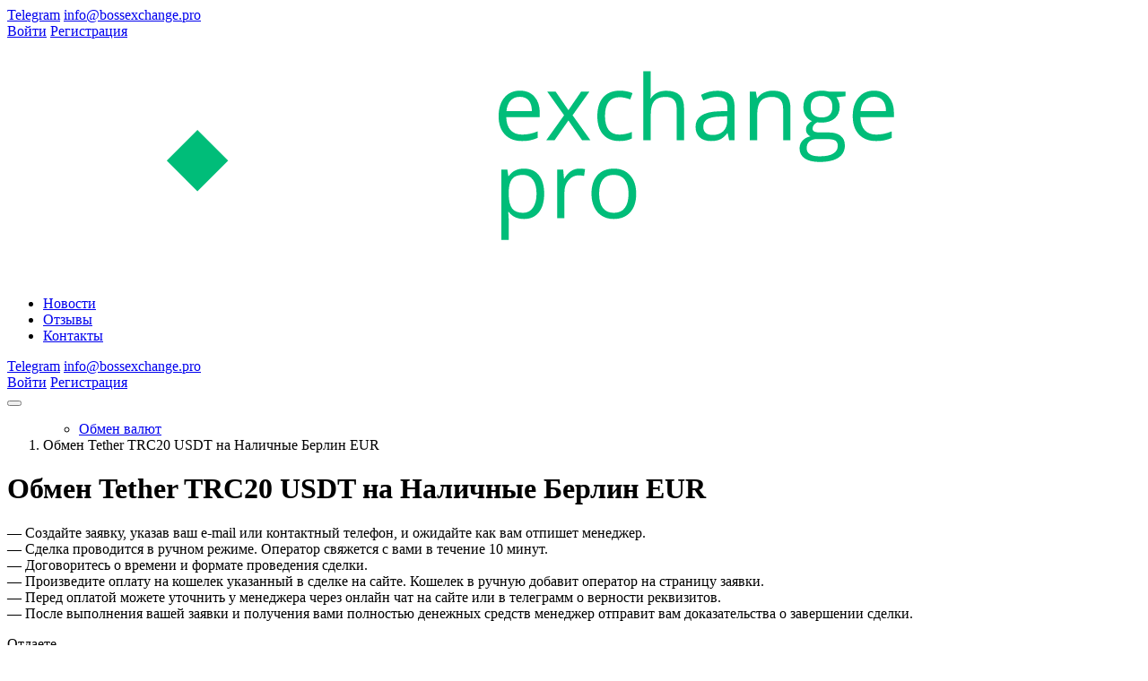

--- FILE ---
content_type: text/html; charset=UTF-8
request_url: https://bossexchange.pro/exchange-USDTTRC20-to-CASHEUR12/
body_size: 18145
content:
<!DOCTYPE html>
<html lang="ru-RU" dir="ltr">
<head>

	<meta name="viewport" content="width=device-width, initial-scale=1.0, maximum-scale=1.0, user-scalable=0" />
	<meta name="HandheldFriendly" content="True" />
	<meta name="MobileOptimized" content="360" />
	<meta name="format-detection" content="telephone=no" />
	<meta name="PalmComputingPlatform" content="true" />
	<meta name="apple-touch-fullscreen" content="yes"/>

	<link rel="profile" href="http://gmpg.org/xfn/11">

	<meta charset="UTF-8">
	<title>Обмен Tether TRC20 USDT на Наличные Берлин EUR</title>

	<meta name='robots' content='max-image-preview:large' />
	<style>img:is([sizes="auto" i], [sizes^="auto," i]) { contain-intrinsic-size: 3000px 1500px }</style>
	<link rel='dns-prefetch' href='//fonts.googleapis.com' />
<link rel='stylesheet' id='nunito-sans-css' href='https://fonts.googleapis.com/css?family=Nunito%3A300%2C300i%2C400%2C400i%2C600%2C600i%2C700%2C700i&#038;display=swap&#038;subset=cyrillic%2Ccyrillic-ext%2Clatin-ext&#038;ver=2.5' type='text/css' media='all' />
<link rel='stylesheet' id='theme-style-css' href='https://bossexchange.pro/wp-content/themes/boss/style.css?ver=2.5' type='text/css' media='all' />
<link rel='stylesheet' id='wp-block-library-css' href='https://bossexchange.pro/wp-includes/css/dist/block-library/style.min.css?ver=6.8.2' type='text/css' media='all' />
<style id='classic-theme-styles-inline-css' type='text/css'>
/*! This file is auto-generated */
.wp-block-button__link{color:#fff;background-color:#32373c;border-radius:9999px;box-shadow:none;text-decoration:none;padding:calc(.667em + 2px) calc(1.333em + 2px);font-size:1.125em}.wp-block-file__button{background:#32373c;color:#fff;text-decoration:none}
</style>
<style id='global-styles-inline-css' type='text/css'>
:root{--wp--preset--aspect-ratio--square: 1;--wp--preset--aspect-ratio--4-3: 4/3;--wp--preset--aspect-ratio--3-4: 3/4;--wp--preset--aspect-ratio--3-2: 3/2;--wp--preset--aspect-ratio--2-3: 2/3;--wp--preset--aspect-ratio--16-9: 16/9;--wp--preset--aspect-ratio--9-16: 9/16;--wp--preset--color--black: #000000;--wp--preset--color--cyan-bluish-gray: #abb8c3;--wp--preset--color--white: #ffffff;--wp--preset--color--pale-pink: #f78da7;--wp--preset--color--vivid-red: #cf2e2e;--wp--preset--color--luminous-vivid-orange: #ff6900;--wp--preset--color--luminous-vivid-amber: #fcb900;--wp--preset--color--light-green-cyan: #7bdcb5;--wp--preset--color--vivid-green-cyan: #00d084;--wp--preset--color--pale-cyan-blue: #8ed1fc;--wp--preset--color--vivid-cyan-blue: #0693e3;--wp--preset--color--vivid-purple: #9b51e0;--wp--preset--gradient--vivid-cyan-blue-to-vivid-purple: linear-gradient(135deg,rgba(6,147,227,1) 0%,rgb(155,81,224) 100%);--wp--preset--gradient--light-green-cyan-to-vivid-green-cyan: linear-gradient(135deg,rgb(122,220,180) 0%,rgb(0,208,130) 100%);--wp--preset--gradient--luminous-vivid-amber-to-luminous-vivid-orange: linear-gradient(135deg,rgba(252,185,0,1) 0%,rgba(255,105,0,1) 100%);--wp--preset--gradient--luminous-vivid-orange-to-vivid-red: linear-gradient(135deg,rgba(255,105,0,1) 0%,rgb(207,46,46) 100%);--wp--preset--gradient--very-light-gray-to-cyan-bluish-gray: linear-gradient(135deg,rgb(238,238,238) 0%,rgb(169,184,195) 100%);--wp--preset--gradient--cool-to-warm-spectrum: linear-gradient(135deg,rgb(74,234,220) 0%,rgb(151,120,209) 20%,rgb(207,42,186) 40%,rgb(238,44,130) 60%,rgb(251,105,98) 80%,rgb(254,248,76) 100%);--wp--preset--gradient--blush-light-purple: linear-gradient(135deg,rgb(255,206,236) 0%,rgb(152,150,240) 100%);--wp--preset--gradient--blush-bordeaux: linear-gradient(135deg,rgb(254,205,165) 0%,rgb(254,45,45) 50%,rgb(107,0,62) 100%);--wp--preset--gradient--luminous-dusk: linear-gradient(135deg,rgb(255,203,112) 0%,rgb(199,81,192) 50%,rgb(65,88,208) 100%);--wp--preset--gradient--pale-ocean: linear-gradient(135deg,rgb(255,245,203) 0%,rgb(182,227,212) 50%,rgb(51,167,181) 100%);--wp--preset--gradient--electric-grass: linear-gradient(135deg,rgb(202,248,128) 0%,rgb(113,206,126) 100%);--wp--preset--gradient--midnight: linear-gradient(135deg,rgb(2,3,129) 0%,rgb(40,116,252) 100%);--wp--preset--font-size--small: 13px;--wp--preset--font-size--medium: 20px;--wp--preset--font-size--large: 36px;--wp--preset--font-size--x-large: 42px;--wp--preset--spacing--20: 0.44rem;--wp--preset--spacing--30: 0.67rem;--wp--preset--spacing--40: 1rem;--wp--preset--spacing--50: 1.5rem;--wp--preset--spacing--60: 2.25rem;--wp--preset--spacing--70: 3.38rem;--wp--preset--spacing--80: 5.06rem;--wp--preset--shadow--natural: 6px 6px 9px rgba(0, 0, 0, 0.2);--wp--preset--shadow--deep: 12px 12px 50px rgba(0, 0, 0, 0.4);--wp--preset--shadow--sharp: 6px 6px 0px rgba(0, 0, 0, 0.2);--wp--preset--shadow--outlined: 6px 6px 0px -3px rgba(255, 255, 255, 1), 6px 6px rgba(0, 0, 0, 1);--wp--preset--shadow--crisp: 6px 6px 0px rgba(0, 0, 0, 1);}:where(.is-layout-flex){gap: 0.5em;}:where(.is-layout-grid){gap: 0.5em;}body .is-layout-flex{display: flex;}.is-layout-flex{flex-wrap: wrap;align-items: center;}.is-layout-flex > :is(*, div){margin: 0;}body .is-layout-grid{display: grid;}.is-layout-grid > :is(*, div){margin: 0;}:where(.wp-block-columns.is-layout-flex){gap: 2em;}:where(.wp-block-columns.is-layout-grid){gap: 2em;}:where(.wp-block-post-template.is-layout-flex){gap: 1.25em;}:where(.wp-block-post-template.is-layout-grid){gap: 1.25em;}.has-black-color{color: var(--wp--preset--color--black) !important;}.has-cyan-bluish-gray-color{color: var(--wp--preset--color--cyan-bluish-gray) !important;}.has-white-color{color: var(--wp--preset--color--white) !important;}.has-pale-pink-color{color: var(--wp--preset--color--pale-pink) !important;}.has-vivid-red-color{color: var(--wp--preset--color--vivid-red) !important;}.has-luminous-vivid-orange-color{color: var(--wp--preset--color--luminous-vivid-orange) !important;}.has-luminous-vivid-amber-color{color: var(--wp--preset--color--luminous-vivid-amber) !important;}.has-light-green-cyan-color{color: var(--wp--preset--color--light-green-cyan) !important;}.has-vivid-green-cyan-color{color: var(--wp--preset--color--vivid-green-cyan) !important;}.has-pale-cyan-blue-color{color: var(--wp--preset--color--pale-cyan-blue) !important;}.has-vivid-cyan-blue-color{color: var(--wp--preset--color--vivid-cyan-blue) !important;}.has-vivid-purple-color{color: var(--wp--preset--color--vivid-purple) !important;}.has-black-background-color{background-color: var(--wp--preset--color--black) !important;}.has-cyan-bluish-gray-background-color{background-color: var(--wp--preset--color--cyan-bluish-gray) !important;}.has-white-background-color{background-color: var(--wp--preset--color--white) !important;}.has-pale-pink-background-color{background-color: var(--wp--preset--color--pale-pink) !important;}.has-vivid-red-background-color{background-color: var(--wp--preset--color--vivid-red) !important;}.has-luminous-vivid-orange-background-color{background-color: var(--wp--preset--color--luminous-vivid-orange) !important;}.has-luminous-vivid-amber-background-color{background-color: var(--wp--preset--color--luminous-vivid-amber) !important;}.has-light-green-cyan-background-color{background-color: var(--wp--preset--color--light-green-cyan) !important;}.has-vivid-green-cyan-background-color{background-color: var(--wp--preset--color--vivid-green-cyan) !important;}.has-pale-cyan-blue-background-color{background-color: var(--wp--preset--color--pale-cyan-blue) !important;}.has-vivid-cyan-blue-background-color{background-color: var(--wp--preset--color--vivid-cyan-blue) !important;}.has-vivid-purple-background-color{background-color: var(--wp--preset--color--vivid-purple) !important;}.has-black-border-color{border-color: var(--wp--preset--color--black) !important;}.has-cyan-bluish-gray-border-color{border-color: var(--wp--preset--color--cyan-bluish-gray) !important;}.has-white-border-color{border-color: var(--wp--preset--color--white) !important;}.has-pale-pink-border-color{border-color: var(--wp--preset--color--pale-pink) !important;}.has-vivid-red-border-color{border-color: var(--wp--preset--color--vivid-red) !important;}.has-luminous-vivid-orange-border-color{border-color: var(--wp--preset--color--luminous-vivid-orange) !important;}.has-luminous-vivid-amber-border-color{border-color: var(--wp--preset--color--luminous-vivid-amber) !important;}.has-light-green-cyan-border-color{border-color: var(--wp--preset--color--light-green-cyan) !important;}.has-vivid-green-cyan-border-color{border-color: var(--wp--preset--color--vivid-green-cyan) !important;}.has-pale-cyan-blue-border-color{border-color: var(--wp--preset--color--pale-cyan-blue) !important;}.has-vivid-cyan-blue-border-color{border-color: var(--wp--preset--color--vivid-cyan-blue) !important;}.has-vivid-purple-border-color{border-color: var(--wp--preset--color--vivid-purple) !important;}.has-vivid-cyan-blue-to-vivid-purple-gradient-background{background: var(--wp--preset--gradient--vivid-cyan-blue-to-vivid-purple) !important;}.has-light-green-cyan-to-vivid-green-cyan-gradient-background{background: var(--wp--preset--gradient--light-green-cyan-to-vivid-green-cyan) !important;}.has-luminous-vivid-amber-to-luminous-vivid-orange-gradient-background{background: var(--wp--preset--gradient--luminous-vivid-amber-to-luminous-vivid-orange) !important;}.has-luminous-vivid-orange-to-vivid-red-gradient-background{background: var(--wp--preset--gradient--luminous-vivid-orange-to-vivid-red) !important;}.has-very-light-gray-to-cyan-bluish-gray-gradient-background{background: var(--wp--preset--gradient--very-light-gray-to-cyan-bluish-gray) !important;}.has-cool-to-warm-spectrum-gradient-background{background: var(--wp--preset--gradient--cool-to-warm-spectrum) !important;}.has-blush-light-purple-gradient-background{background: var(--wp--preset--gradient--blush-light-purple) !important;}.has-blush-bordeaux-gradient-background{background: var(--wp--preset--gradient--blush-bordeaux) !important;}.has-luminous-dusk-gradient-background{background: var(--wp--preset--gradient--luminous-dusk) !important;}.has-pale-ocean-gradient-background{background: var(--wp--preset--gradient--pale-ocean) !important;}.has-electric-grass-gradient-background{background: var(--wp--preset--gradient--electric-grass) !important;}.has-midnight-gradient-background{background: var(--wp--preset--gradient--midnight) !important;}.has-small-font-size{font-size: var(--wp--preset--font-size--small) !important;}.has-medium-font-size{font-size: var(--wp--preset--font-size--medium) !important;}.has-large-font-size{font-size: var(--wp--preset--font-size--large) !important;}.has-x-large-font-size{font-size: var(--wp--preset--font-size--x-large) !important;}
:where(.wp-block-post-template.is-layout-flex){gap: 1.25em;}:where(.wp-block-post-template.is-layout-grid){gap: 1.25em;}
:where(.wp-block-columns.is-layout-flex){gap: 2em;}:where(.wp-block-columns.is-layout-grid){gap: 2em;}
:root :where(.wp-block-pullquote){font-size: 1.5em;line-height: 1.6;}
</style>
<script type="text/javascript" src="https://bossexchange.pro/wp-content/plugins/premiumbox/premium/js/jquery/script.min.js?ver=3.6.0" id="jquery-js"></script>
<script type="text/javascript" src="https://bossexchange.pro/wp-content/plugins/premiumbox/premium/js/jquery-ui/script.min.js?ver=1.13.1" id="jquery-ui-js"></script>
<script type="text/javascript" src="https://bossexchange.pro/wp-content/plugins/premiumbox/premium/js/jquery-forms/script.min.js?ver=3.51" id="jquery-forms-js"></script>
<script type="text/javascript" src="https://bossexchange.pro/wp-content/plugins/premiumbox/premium/js/jquery-cook/script.min.js?ver=0.1" id="jquery-cookie-js"></script>
<script type="text/javascript" src="https://bossexchange.pro/wp-content/plugins/premiumbox/premium/js/jquery-clipboard/script.min.js?ver=2.0.10" id="jquery-clipboard-js"></script>
<script type="text/javascript" src="https://bossexchange.pro/wp-content/plugins/premiumbox/premium/js/jquery-window/script.min.js?ver=0.9" id="jquery-window-js"></script>
<script type="text/javascript" src="https://bossexchange.pro/wp-content/plugins/premiumbox/premium/js/jquery-changeinput/script.min.js?ver=0.1" id="jquery-changeinput-js"></script>
<script type="text/javascript" src="https://bossexchange.pro/wp-content/plugins/premiumbox/premium/js/jquery-select/script.min.js?ver=0.7" id="jquery select-js"></script>
<script type="text/javascript" src="https://bossexchange.pro/wp-content/plugins/premiumbox/premium/js/jquery-table/script.min.js?ver=0.5" id="jquery-table-js"></script>
<script type="text/javascript" src="https://bossexchange.pro/wp-content/plugins/premiumbox/premium/js/jquery-checkbox/script.min.js?ver=0.2" id="jquery-checkbox-js"></script>
<script type="text/javascript" src="https://bossexchange.pro/wp-content/themes/boss/js/site.js?ver=2.5" id="jquery-site-js-js"></script>
<script type="text/javascript" src="https://bossexchange.pro/wp-content/plugins/premiumbox/premium/js/jquery-timer/script.min.js?ver=0.3" id="jquery js timer-js"></script>
<script type="text/javascript" src="https://bossexchange.pro/premium_script.js?lang=ru&amp;ver=1768567545" id="jquery-premium-js-js"></script>
<link rel="alternate" hreflang="x-default" href="https://bossexchange.pro/exchange-USDTTRC20-to-CASHEUR12/" />
<link rel='canonical' href='https://bossexchange.pro/exchange-USDTTRC20-to-CASHEUR12/' />
<meta property="og:type" content="website" />
<meta property="og:url" content="https://bossexchange.pro/exchange-USDTTRC20-to-CASHEUR12/" />
<meta property="og:site_name" content="Обменный пункт электронных валют" />	
		<meta property="og:title" content="Обмен Tether TRC20 USDT на Наличные Берлин EUR" />
		
	<meta property="og:description" content="Обмен Tether TRC20 USDT на Наличные Берлин EUR" />
		<meta name="keywords" content="" />
<meta name="description" content="Обмен Tether TRC20 USDT на Наличные Берлин EUR" />	
	<link rel="shortcut icon" href="https://bossexchange.pro/wp-content/uploads/logo.jpg" type="image/jpeg" />
<link rel="icon" href="https://bossexchange.pro/wp-content/uploads/logo.jpg" type="image/jpeg" />
			
</head>
<body class="wp-singular page-template page-template-pn-pluginpage page-template-pn-pluginpage-php page page-id-206 wp-theme-boss">

	
	<div class="user-bar sticky  ">
		<div class="container user-bar__container">
			<div class="header__contacts">
								<a href="tg://resolve?domain=exchange_root" class="contacts-tg"  target="_blank">Telegram</a>
												<a href="mailto:info@bossexchange.pro" class="contacts-mail" target="_blank">info@bossexchange.pro</a>
							</div>
			<div class="header__auth">
								<div class="auth-wrapper">
											<a href="https://bossexchange.pro/login/" class="user-bar__link js_window_login">Войти</a>
						<a href="https://bossexchange.pro/register/" class="user-bar__link active js_window_join">Регистрация</a>
									</div>
			</div>
		</div>
	</div>

	<div class="navigation  ">
		<div class="container navigation__container">
						<a href="https://bossexchange.pro/" class="header__logo"><img src="https://bossexchange.pro/wp-content/themes/boss/images/new-dist/logo.svg" alt="logo"></a>
						<nav class="main-menu">
				<div class="menu-items-wrapper">
					<ul id="menu-verhnee-menyu-top-menu" class="main-menu__list"><li id="menu-item-32" class="menu-item menu-item-type-post_type menu-item-object-page  first_menu_li menu-item-32"><a href="https://bossexchange.pro/news/"><span>Новости</span></a></li>
<li id="menu-item-33" class="menu-item menu-item-type-post_type menu-item-object-page menu-item-33"><a href="https://bossexchange.pro/reviews/"><span>Отзывы</span></a></li>
<li id="menu-item-31" class="menu-item menu-item-type-post_type menu-item-object-page  last_menu_li menu-item-31"><a href="https://bossexchange.pro/feedback/"><span>Контакты</span></a></li>
</ul>
					<div class="hidden_contacts">
												<a href="tg://resolve?domain=exchange_root" class="contacts-tg"  target="_blank">Telegram</a>
																		<a href="mailto:info@bossexchange.pro" class="contacts-mail" target="_blank">info@bossexchange.pro</a>
											</div>
				</div>
				<div class="hidden_auth">
					<div class="auth-wrapper">
																			<a href="https://bossexchange.pro/login/" class="user-bar__link js_window_login active">Войти</a>
							<a href="https://bossexchange.pro/register/" class="user-bar__link active js_window_join active">Регистрация</a>
											</div>
				</div>
			</nav>
			<button class="main-menu-btn md-visible"><span></span><span></span><span></span></button>
		</div>
	</div>

	<main class="main">
		<!--  -->

		<div class="container page-block ">

						
								<ol class="breadcrumb mb-m-40">
						<ul itemscope itemtype="https://schema.org/BreadcrumbList">
		<li class="first" itemprop="itemListElement" itemscope itemtype="https://schema.org/ListItem">
			<a href="https://bossexchange.pro/" itemprop="item">
				<span itemprop="name">Обмен валют</span>
			</a>
			<meta itemprop="position" content="1" />
		</li>
		
	    		
			<div class="clear"></div>
	</ul>
						<li class="breadcrumb-item active">Обмен Tether TRC20 USDT на Наличные Берлин EUR</li>
				</ol>

								<h1 class="main-title mb-m-20">Обмен Tether TRC20 USDT на Наличные Берлин EUR</h1>

								<div class="inner grid premium-3-1">
					
											<div class="inner-content span--lg-3 span--md-2">
					
			
	    		

		
		<form method="post" class="ajax_post_bids" action="https://bossexchange.pro/premium_site_action-create_bid.html?meth=post&yid=2091d8a7ac60&ynd=0">
			<div class="exch_ajax_wrap">
				<div class="exch_ajax_wrap_abs"></div>
				<div id="exch_html"> 
		<input type="hidden" name="direction_id" class="js_direction_id" value="1643" />
		
		
		
		
			<div class="notice_message">
				<div class="notice_message_ins">
					<div class="notice_message_abs"></div>
					<div class="notice_message_close"></div>
					<div class="notice_message_text">
						<div class="notice_message_text_ins">
							<div class="text">
							<p>&#8212; Создайте заявку, указав ваш e-mail или контактный телефон, и ожидайте как вам отпишет менеджер.<br />
&#8212; Сделка проводится в ручном режиме. Оператор свяжется с вами в течение 10 минут.<br />
&#8212; Договоритесь о времени и формате проведения сделки.<br />
&#8212; Произведите оплату на кошелек указанный в сделке на сайте. Кошелек в ручную добавит оператор на страницу заявки.<br />
&#8212; Перед оплатой можете уточнить у менеджера через онлайн чат на сайте или в телеграмм о верности реквизитов.<br />
&#8212; После выполнения вашей заявки и получения вами полностью денежных средств менеджер отправит вам доказательства о завершении сделки.</p>

							</div>
						</div>
					</div>
				</div>
			</div>
		
		
		<div class="xchange_div">
			<div class="xchange_div_ins">
				<div class="xchange_div_cols">
					<div class="xchange_div_col_give">
						<div class="xchange_data_title give">
							<div class="xchange_data_title_ins">
								<span>Отдаете</span>
							</div>	
						</div>
						<div class="xchange_data_div">
							<div class="xchange_data_ins">
								<div class="xchange_data_left">
									<div class="xchange_info_line">Курс обмена: <span class="js_course_html">1.14939056 USDT = 1 EUR</span></div>
								</div>	
								<div class="xchange_data_right">
									<div class="xchange_info_line"><p class="span_give_max"><span class="js_amount" data-id="sum1" data-val="11493.9056004">min.: 11493.9056004 USDT</span> <span class="js_amount" data-id="sum1" data-val="316203.09001977">max.: 316203.09001977 USDT</span></p></div>
								</div>
									<div class="clear"></div>							
							
								<div class="xchange_data_left">
									<div class="xchange_select">
										
		<select name="" class="js_my_sel" autocomplete="off" id="select_give"><option value="368"  selected='selected' data-img="/wp-content/uploads/Tether.png" data-logo="/wp-content/uploads/Tether.png" data-logo-next="">Tether TRC20 USDT</option><option value="569"  data-img="https://bossexchange.pro/wp-content/uploads/russia-1-e1721229540876.png" data-logo="https://bossexchange.pro/wp-content/uploads/russia-1-e1721229540876.png" data-logo-next="">Наличные Москва RUB</option><option value="578"  data-img="https://bossexchange.pro/wp-content/uploads/russia-1-e1721229540876.png" data-logo="https://bossexchange.pro/wp-content/uploads/russia-1-e1721229540876.png" data-logo-next="">Наличные Санкт-Петербург RUB</option><option value="473"  data-img="/wp-content/uploads/Sberbank.png" data-logo="/wp-content/uploads/Sberbank.png" data-logo-next="">Сбербанк RUB</option><option value="479"  data-img="/wp-content/uploads/Tinkoff.png" data-logo="/wp-content/uploads/Tinkoff.png" data-logo-next="">Тинькофф RUB</option><option value="348"  data-img="/wp-content/uploads/Bitcoin.png" data-logo="/wp-content/uploads/Bitcoin.png" data-logo-next="">Bitcoin BTC</option><option value="355"  data-img="/wp-content/uploads/Ether.png" data-logo="/wp-content/uploads/Ether.png" data-logo-next="">Ethereum ETH</option><option value="385"  data-img="/wp-content/uploads/26-TRON.png" data-logo="/wp-content/uploads/26-TRON.png" data-logo-next="">TRON TRX</option><option value="488"  data-img="/wp-content/uploads/Raiffaisen.png" data-logo="/wp-content/uploads/Raiffaisen.png" data-logo-next="">Райффайзен RUB</option><option value="583"  data-img="https://bossexchange.pro/wp-content/uploads/poland-e1721576716428.png" data-logo="https://bossexchange.pro/wp-content/uploads/poland-e1721576716428.png" data-logo-next="">Наличные Варшава EUR</option><option value="552"  data-img="/wp-content/uploads/20-SBP.png" data-logo="/wp-content/uploads/20-SBP.png" data-logo-next="">СБП RUB</option><option value="641"  data-img="https://bossexchange.pro/wp-content/uploads/33-Sepa.png" data-logo="https://bossexchange.pro/wp-content/uploads/33-Sepa.png" data-logo-next="">Sepa Instant EUR</option><option value="632"  data-img="https://bossexchange.pro/wp-content/uploads/russia-1-e1721229540876.png" data-logo="https://bossexchange.pro/wp-content/uploads/russia-1-e1721229540876.png" data-logo-next="">Наличные Москва USD</option><option value="634"  data-img="https://bossexchange.pro/wp-content/uploads/russia-1-e1721229540876.png" data-logo="https://bossexchange.pro/wp-content/uploads/russia-1-e1721229540876.png" data-logo-next="">Наличные Санкт-Петербург USD</option><option value="372"  data-img="/wp-content/uploads/23-USDC.png" data-logo="/wp-content/uploads/23-USDC.png" data-logo-next="">USDCoin TRC20 USDC</option><option value="635"  data-img="https://bossexchange.pro/wp-content/uploads/russia-1-e1721229540876.png" data-logo="https://bossexchange.pro/wp-content/uploads/russia-1-e1721229540876.png" data-logo-next="">Наличные Санкт-Петербург EUR</option><option value="633"  data-img="https://bossexchange.pro/wp-content/uploads/russia-1-e1721229540876.png" data-logo="https://bossexchange.pro/wp-content/uploads/russia-1-e1721229540876.png" data-logo-next="">Наличные Москва EUR</option><option value="686"  data-img="https://bossexchange.pro/wp-content/uploads/russia-1-e1721229540876.png" data-logo="https://bossexchange.pro/wp-content/uploads/russia-1-e1721229540876.png" data-logo-next="">Наличные Ростов-на-Дону RUB</option><option value="688"  data-img="https://bossexchange.pro/wp-content/uploads/russia-1-e1721229540876.png" data-logo="https://bossexchange.pro/wp-content/uploads/russia-1-e1721229540876.png" data-logo-next="">Наличные Краснодар RUB</option>
		</select>						
									</div>
								</div>
								<div class="xchange_data_right">
									<div class="xchange_sum_line">
										<div class="xchange_sum_label">
											Сумма<span class="req">*</span>:
										</div>
										
		<div class="xchange_sum_input js_wrap_error "><input type = "text" name = "sum1" cash-id = "sum" data-decimal = "8" class = "js_sum_val js_decimal js_sum1 cache_data" autocomplete = "off" value = "1.14939056" />
			<div class="js_error js_sum1_error"></div>					
		</div>				
		
											<div class="clear"></div>
									</div>	
								</div>
									<div class="clear"></div>
								<div class="xchange_data_left js_viv_com1" style="display: none;">
									
			<div class="xchange_sumandcom js_viv_com1" style="display: none;">
				<span class="js_comis_text1"></span>
			</div>
								</div>	
								<div class="xchange_data_right js_viv_com1" style="display: none;">
									<div class="xchange_sum_line">
										<div class="xchange_sum_label">
											С комиссией<span class="req">*</span>:
										</div>
										
			<div class="xchange_sum_input js_wrap_error "><input type = "text" name = "" data-decimal = "8" class = "js_sum_val js_decimal js_sum1c" autocomplete = "off" value = "1.14939056" />
				<div class="js_error js_sum1c_error"></div>
			</div>
											<div class="clear"></div>
									</div>
								</div>
									<div class="clear"></div>								
								<div class="xchange_data_left">
								
									
			<div class="xchange_curs_line">
				<div class="xchange_curs_line_ins">
						<div class="xchange_curs_label">
							<div class="xchange_curs_label_ins">
								<label for="account1"><span class="xchange_label">Со счета<span class="req">*</span>: </span></label>
							</div>
						</div>
					<div class="xchange_curs_input js_wrap_error js_window_wrap">
					<input name = "account1" type = "text" cash-id = "account368" id = "account1" autocomplete = "off" value = "" class = "js_account1 cache_data check_cache" format = "purse" /><div class="js_error js_account1_error"></div>
						<div class="clear"></div>
					</div>
				</div>
			</div>	
			
									
								</div>

								<div class="clear"></div>
							</div>
						</div>	
					</div>
					<div class="xchange_div_col_get">
						<div class="xchange_data_title get">
							<div class="xchange_data_title_ins">
								<span>Получаете</span>
							</div>	
						</div>
						<div class="xchange_data_div">
							<div class="xchange_data_ins">
								<div class="xchange_data_left">
									
								</div>
								<div class="xchange_data_right">
									<div class="xchange_info_line"><p class="span_get_max"><span class="js_amount" data-id="sum2" data-val="10000">min.: 10000 EUR</span> <span class="js_amount" data-id="sum2" data-val="275105">max.: 275105 EUR</span></p></div>
								</div>
									<div class="clear"></div>							
	
								<div class="xchange_data_left">
									<div class="xchange_select">
										
		<select name="" class="js_my_sel" autocomplete="off" id="select_get"><option value="569"  data-img="https://bossexchange.pro/wp-content/uploads/russia-1-e1721229540876.png" data-logo="https://bossexchange.pro/wp-content/uploads/russia-1-e1721229540876.png" data-logo-next="">Наличные Москва RUB</option><option value="488"  data-img="/wp-content/uploads/Raiffaisen.png" data-logo="/wp-content/uploads/Raiffaisen.png" data-logo-next="">Райффайзен RUB</option><option value="473"  data-img="/wp-content/uploads/Sberbank.png" data-logo="/wp-content/uploads/Sberbank.png" data-logo-next="">Сбербанк RUB</option><option value="479"  data-img="/wp-content/uploads/Tinkoff.png" data-logo="/wp-content/uploads/Tinkoff.png" data-logo-next="">Тинькофф RUB</option><option value="368"  data-img="/wp-content/uploads/Tether.png" data-logo="/wp-content/uploads/Tether.png" data-logo-next="">Tether TRC20 USDT</option><option value="575"  data-img="https://bossexchange.pro/wp-content/uploads/uae-e1721229649923.png" data-logo="https://bossexchange.pro/wp-content/uploads/uae-e1721229649923.png" data-logo-next="">Наличные Дубай AED</option><option value="577"  data-img="https://bossexchange.pro/wp-content/uploads/uk.png" data-logo="https://bossexchange.pro/wp-content/uploads/uk.png" data-logo-next="">Наличные Лондон GBP</option><option value="576"  data-img="https://bossexchange.pro/wp-content/uploads/turkey-e1721231728879.png" data-logo="https://bossexchange.pro/wp-content/uploads/turkey-e1721231728879.png" data-logo-next="">Наличные Стамбул TRY</option><option value="348"  data-img="/wp-content/uploads/Bitcoin.png" data-logo="/wp-content/uploads/Bitcoin.png" data-logo-next="">Bitcoin BTC</option><option value="355"  data-img="/wp-content/uploads/Ether.png" data-logo="/wp-content/uploads/Ether.png" data-logo-next="">Ethereum ETH</option><option value="385"  data-img="/wp-content/uploads/26-TRON.png" data-logo="/wp-content/uploads/26-TRON.png" data-logo-next="">TRON TRX</option><option value="372"  data-img="/wp-content/uploads/23-USDC.png" data-logo="/wp-content/uploads/23-USDC.png" data-logo-next="">USDCoin TRC20 USDC</option><option value="578"  data-img="https://bossexchange.pro/wp-content/uploads/russia-1-e1721229540876.png" data-logo="https://bossexchange.pro/wp-content/uploads/russia-1-e1721229540876.png" data-logo-next="">Наличные Санкт-Петербург RUB</option><option value="611"  data-img="https://bossexchange.pro/wp-content/uploads/georgia-e1721575770271.png" data-logo="https://bossexchange.pro/wp-content/uploads/georgia-e1721575770271.png" data-logo-next="">Наличные Батуми USD</option><option value="624"  data-img="https://bossexchange.pro/wp-content/uploads/georgia-e1721575770271.png" data-logo="https://bossexchange.pro/wp-content/uploads/georgia-e1721575770271.png" data-logo-next="">Наличные Тбилиси USD</option><option value="623"  data-img="https://bossexchange.pro/wp-content/uploads/turkey-e1721576277917.png" data-logo="https://bossexchange.pro/wp-content/uploads/turkey-e1721576277917.png" data-logo-next="">Наличные Стамбул USD</option><option value="628"  data-img="https://bossexchange.pro/wp-content/uploads/thailand-e1721575438694.png" data-logo="https://bossexchange.pro/wp-content/uploads/thailand-e1721575438694.png" data-logo-next="">Наличные Пхукет THB</option><option value="629"  data-img="https://bossexchange.pro/wp-content/uploads/thailand-e1721575438694.png" data-logo="https://bossexchange.pro/wp-content/uploads/thailand-e1721575438694.png" data-logo-next="">Наличные Пханган THB</option><option value="630"  data-img="https://bossexchange.pro/wp-content/uploads/thailand-e1721575438694.png" data-logo="https://bossexchange.pro/wp-content/uploads/thailand-e1721575438694.png" data-logo-next="">Наличные Бангкок THB</option><option value="631"  data-img="https://bossexchange.pro/wp-content/uploads/thailand-e1721575438694.png" data-logo="https://bossexchange.pro/wp-content/uploads/thailand-e1721575438694.png" data-logo-next="">Наличные Самуй THB</option><option value="609"  data-img="https://bossexchange.pro/wp-content/uploads/pngwing.com--e1721228006279.png" data-logo="https://bossexchange.pro/wp-content/uploads/pngwing.com--e1721228006279.png" data-logo-next="">Наличные Аликанте EUR</option><option value="603"  data-img="https://bossexchange.pro/wp-content/uploads/pngwing.com--e1721228006279.png" data-logo="https://bossexchange.pro/wp-content/uploads/pngwing.com--e1721228006279.png" data-logo-next="">Наличные Барселона EUR</option><option value="602"  data-img="https://bossexchange.pro/wp-content/uploads/pngwing.com--e1721228006279.png" data-logo="https://bossexchange.pro/wp-content/uploads/pngwing.com--e1721228006279.png" data-logo-next="">Наличные Валенсия EUR</option><option value="604"  data-img="https://bossexchange.pro/wp-content/uploads/pngwing.com--e1721228006279.png" data-logo="https://bossexchange.pro/wp-content/uploads/pngwing.com--e1721228006279.png" data-logo-next="">Наличные Мадрид EUR</option><option value="606"  data-img="https://bossexchange.pro/wp-content/uploads/pngwing.com--e1721228006279.png" data-logo="https://bossexchange.pro/wp-content/uploads/pngwing.com--e1721228006279.png" data-logo-next="">Наличные Малага EUR</option><option value="605"  data-img="https://bossexchange.pro/wp-content/uploads/pngwing.com--e1721228006279.png" data-logo="https://bossexchange.pro/wp-content/uploads/pngwing.com--e1721228006279.png" data-logo-next="">Наличные Марбелья EUR</option><option value="607"  data-img="https://bossexchange.pro/wp-content/uploads/pngwing.com--e1721228006279.png" data-logo="https://bossexchange.pro/wp-content/uploads/pngwing.com--e1721228006279.png" data-logo-next="">Наличные Мурсия EUR</option><option value="608"  data-img="https://bossexchange.pro/wp-content/uploads/pngwing.com--e1721228006279.png" data-logo="https://bossexchange.pro/wp-content/uploads/pngwing.com--e1721228006279.png" data-logo-next="">Наличные Тенерифе EUR</option><option value="570"  data-img="https://bossexchange.pro/wp-content/uploads/holland-e1721575140665.png" data-logo="https://bossexchange.pro/wp-content/uploads/holland-e1721575140665.png" data-logo-next="">Наличные Амстердам EUR</option><option value="579"  data-img="https://bossexchange.pro/wp-content/uploads/serbia-e1721575911613.png" data-logo="https://bossexchange.pro/wp-content/uploads/serbia-e1721575911613.png" data-logo-next="">Наличные Белград EUR</option><option value="581"  selected='selected' data-img="https://bossexchange.pro/wp-content/uploads/germany-e1721576017176.png" data-logo="https://bossexchange.pro/wp-content/uploads/germany-e1721576017176.png" data-logo-next="">Наличные Берлин EUR</option><option value="582"  data-img="https://bossexchange.pro/wp-content/uploads/montenegro-e1721576304906.png" data-logo="https://bossexchange.pro/wp-content/uploads/montenegro-e1721576304906.png" data-logo-next="">Наличные Будва EUR</option><option value="583"  data-img="https://bossexchange.pro/wp-content/uploads/poland-e1721576716428.png" data-logo="https://bossexchange.pro/wp-content/uploads/poland-e1721576716428.png" data-logo-next="">Наличные Варшава EUR</option><option value="586"  data-img="https://bossexchange.pro/wp-content/uploads/france-e1721577287523.png" data-logo="https://bossexchange.pro/wp-content/uploads/france-e1721577287523.png" data-logo-next="">Наличные Канны EUR</option><option value="587"  data-img="https://bossexchange.pro/wp-content/uploads/cyprus-e1721577321716.png" data-logo="https://bossexchange.pro/wp-content/uploads/cyprus-e1721577321716.png" data-logo-next="">Наличные Лимасол EUR</option><option value="589"  data-img="https://bossexchange.pro/wp-content/uploads/italy-e1721577716587.png" data-logo="https://bossexchange.pro/wp-content/uploads/italy-e1721577716587.png" data-logo-next="">Наличные Милан EUR</option><option value="590"  data-img="https://bossexchange.pro/wp-content/uploads/monaco-e1721577891416.png" data-logo="https://bossexchange.pro/wp-content/uploads/monaco-e1721577891416.png" data-logo-next="">Наличные Монако EUR</option><option value="592"  data-img="https://bossexchange.pro/wp-content/uploads/france-e1721577287523.png" data-logo="https://bossexchange.pro/wp-content/uploads/france-e1721577287523.png" data-logo-next="">Наличные Ницца EUR</option><option value="593"  data-img="https://bossexchange.pro/wp-content/uploads/france-e1721577287523.png" data-logo="https://bossexchange.pro/wp-content/uploads/france-e1721577287523.png" data-logo-next="">Наличные Париж EUR</option><option value="594"  data-img="https://bossexchange.pro/wp-content/uploads/cyprus-e1721577321716.png" data-logo="https://bossexchange.pro/wp-content/uploads/cyprus-e1721577321716.png" data-logo-next="">Наличные Пафос EUR</option><option value="595"  data-img="https://bossexchange.pro/wp-content/uploads/montenegro-e1721576304906.png" data-logo="https://bossexchange.pro/wp-content/uploads/montenegro-e1721576304906.png" data-logo-next="">Наличные Подгорица EUR</option><option value="596"  data-img="https://bossexchange.pro/wp-content/uploads/portugal-e1721577416242.png" data-logo="https://bossexchange.pro/wp-content/uploads/portugal-e1721577416242.png" data-logo-next="">Наличные Порту EUR</option><option value="597"  data-img="https://bossexchange.pro/wp-content/uploads/czech-e1721578260498.png" data-logo="https://bossexchange.pro/wp-content/uploads/czech-e1721578260498.png" data-logo-next="">Наличные Прага EUR</option><option value="598"  data-img="https://bossexchange.pro/wp-content/uploads/latvia-e1721578504370.png" data-logo="https://bossexchange.pro/wp-content/uploads/latvia-e1721578504370.png" data-logo-next="">Наличные Рига EUR</option><option value="599"  data-img="https://bossexchange.pro/wp-content/uploads/italy-e1721577716587.png" data-logo="https://bossexchange.pro/wp-content/uploads/italy-e1721577716587.png" data-logo-next="">Наличные Рим EUR</option><option value="612"  data-img="https://bossexchange.pro/wp-content/uploads/argentina-e1721576589314.png" data-logo="https://bossexchange.pro/wp-content/uploads/argentina-e1721576589314.png" data-logo-next="">Наличные Буэнос-Айрес USD</option><option value="613"  data-img="https://bossexchange.pro/wp-content/uploads/poland-e1721576716428.png" data-logo="https://bossexchange.pro/wp-content/uploads/poland-e1721576716428.png" data-logo-next="">Наличные Варшава USD</option><option value="568"  data-img="https://bossexchange.pro/wp-content/uploads/uae-e1721229649923.png" data-logo="https://bossexchange.pro/wp-content/uploads/uae-e1721229649923.png" data-logo-next="">Наличные Дубай USD</option><option value="627"  data-img="https://bossexchange.pro/wp-content/uploads/usa-e1721577507652.png" data-logo="https://bossexchange.pro/wp-content/uploads/usa-e1721577507652.png" data-logo-next="">Наличные Лос-Анджелес USD</option><option value="617"  data-img="https://bossexchange.pro/wp-content/uploads/usa-e1721577507652.png" data-logo="https://bossexchange.pro/wp-content/uploads/usa-e1721577507652.png" data-logo-next="">Наличные Майами USD</option><option value="618"  data-img="https://bossexchange.pro/wp-content/uploads/usa-e1721577507652.png" data-logo="https://bossexchange.pro/wp-content/uploads/usa-e1721577507652.png" data-logo-next="">Наличные Нью-Йорк USD</option><option value="621"  data-img="https://bossexchange.pro/wp-content/uploads/thailand-e1721575438694.png" data-logo="https://bossexchange.pro/wp-content/uploads/thailand-e1721575438694.png" data-logo-next="">Наличные Пхукет USD</option><option value="625"  data-img="https://bossexchange.pro/wp-content/uploads/canada-e1721580045794.png" data-logo="https://bossexchange.pro/wp-content/uploads/canada-e1721580045794.png" data-logo-next="">Наличные Торонто USD</option><option value="635"  data-img="https://bossexchange.pro/wp-content/uploads/russia-1-e1721229540876.png" data-logo="https://bossexchange.pro/wp-content/uploads/russia-1-e1721229540876.png" data-logo-next="">Наличные Санкт-Петербург EUR</option><option value="632"  data-img="https://bossexchange.pro/wp-content/uploads/russia-1-e1721229540876.png" data-logo="https://bossexchange.pro/wp-content/uploads/russia-1-e1721229540876.png" data-logo-next="">Наличные Москва USD</option><option value="633"  data-img="https://bossexchange.pro/wp-content/uploads/russia-1-e1721229540876.png" data-logo="https://bossexchange.pro/wp-content/uploads/russia-1-e1721229540876.png" data-logo-next="">Наличные Москва EUR</option><option value="634"  data-img="https://bossexchange.pro/wp-content/uploads/russia-1-e1721229540876.png" data-logo="https://bossexchange.pro/wp-content/uploads/russia-1-e1721229540876.png" data-logo-next="">Наличные Санкт-Петербург USD</option><option value="636"  data-img="https://bossexchange.pro/wp-content/uploads/germany-e1721576017176.png" data-logo="https://bossexchange.pro/wp-content/uploads/germany-e1721576017176.png" data-logo-next="">Наличные Мюнхен EUR</option><option value="552"  data-img="/wp-content/uploads/20-SBP.png" data-logo="/wp-content/uploads/20-SBP.png" data-logo-next="">СБП RUB</option><option value="640"  data-img="/wp-content/uploads/Alfabank.png" data-logo="/wp-content/uploads/Alfabank.png" data-logo-next="">Альфа-Банк RUB</option><option value="641"  data-img="https://bossexchange.pro/wp-content/uploads/33-Sepa.png" data-logo="https://bossexchange.pro/wp-content/uploads/33-Sepa.png" data-logo-next="">Sepa Instant EUR</option><option value="555"  data-img="/wp-content/uploads/35-Revolut.png" data-logo="/wp-content/uploads/35-Revolut.png" data-logo-next="">Revolut EUR</option><option value="451"  data-img="/wp-content/uploads/40-PaySera.png" data-logo="/wp-content/uploads/40-PaySera.png" data-logo-next="">PaySera EUR</option><option value="639"  data-img="https://bossexchange.pro/wp-content/uploads/turkey-e1721576277917.png" data-logo="https://bossexchange.pro/wp-content/uploads/turkey-e1721576277917.png" data-logo-next="">Наличные Анталия USD</option><option value="588"  data-img="https://bossexchange.pro/wp-content/uploads/portugal-e1721577416242.png" data-logo="https://bossexchange.pro/wp-content/uploads/portugal-e1721577416242.png" data-logo-next="">Наличные Лиссабон EUR</option><option value="642"  data-img="https://bossexchange.pro/wp-content/uploads/bbva.png" data-logo="https://bossexchange.pro/wp-content/uploads/bbva.png" data-logo-next="">BBVA EUR</option><option value="643"  data-img="https://bossexchange.pro/wp-content/uploads/wU1A9m0ExkOTQAixWpggeLFzqeXFrR4A9GU9eDhLCO29AnAW4KzUYx1kyHPe21qPgw.webp" data-logo="https://bossexchange.pro/wp-content/uploads/wU1A9m0ExkOTQAixWpggeLFzqeXFrR4A9GU9eDhLCO29AnAW4KzUYx1kyHPe21qPgw.webp" data-logo-next="">WISE EUR</option><option value="646"  data-img="https://bossexchange.pro/wp-content/uploads/pngwing.com--e1721228006279.png" data-logo="https://bossexchange.pro/wp-content/uploads/pngwing.com--e1721228006279.png" data-logo-next="">Наличные Бенидорм EUR</option><option value="647"  data-img="https://bossexchange.pro/wp-content/uploads/estonia-e1721583035656.png" data-logo="https://bossexchange.pro/wp-content/uploads/estonia-e1721583035656.png" data-logo-next="">Наличные Таллин EUR</option><option value="648"  data-img="https://bossexchange.pro/wp-content/uploads/finland-e1721582786620.png" data-logo="https://bossexchange.pro/wp-content/uploads/finland-e1721582786620.png" data-logo-next="">Наличные Хельсинки EUR</option><option value="652"  data-img="https://bossexchange.pro/wp-content/uploads/georgia-e1721575770271.png" data-logo="https://bossexchange.pro/wp-content/uploads/georgia-e1721575770271.png" data-logo-next="">Наличные Рустави USD</option><option value="653"  data-img="https://bossexchange.pro/wp-content/uploads/kazakhstan-e1721580883371.png" data-logo="https://bossexchange.pro/wp-content/uploads/kazakhstan-e1721580883371.png" data-logo-next="">Наличные Алматы USD</option><option value="654"  data-img="https://bossexchange.pro/wp-content/uploads/kazakhstan-e1721580883371.png" data-logo="https://bossexchange.pro/wp-content/uploads/kazakhstan-e1721580883371.png" data-logo-next="">Наличные Астана USD</option><option value="655"  data-img="https://bossexchange.pro/wp-content/uploads/kyrgyzstan-e1721581489294.png" data-logo="https://bossexchange.pro/wp-content/uploads/kyrgyzstan-e1721581489294.png" data-logo-next="">Наличные Бишкек USD</option><option value="656"  data-img="https://bossexchange.pro/wp-content/uploads/armenia-e1721582745438.png" data-logo="https://bossexchange.pro/wp-content/uploads/armenia-e1721582745438.png" data-logo-next="">Наличные Ереван USD</option><option value="657"  data-img="https://bossexchange.pro/wp-content/uploads/azerbaijan-e1721581185980.png" data-logo="https://bossexchange.pro/wp-content/uploads/azerbaijan-e1721581185980.png" data-logo-next="">Наличные Баку USD</option><option value="658"  data-img="https://bossexchange.pro/wp-content/uploads/turkey-e1721576277917.png" data-logo="https://bossexchange.pro/wp-content/uploads/turkey-e1721576277917.png" data-logo-next="">Наличные Алания USD</option><option value="649"  data-img="https://bossexchange.pro/wp-content/uploads/usa-e1721577507652.png" data-logo="https://bossexchange.pro/wp-content/uploads/usa-e1721577507652.png" data-logo-next="">Наличные Чикаго USD</option><option value="650"  data-img="https://bossexchange.pro/wp-content/uploads/canada-e1721580045794.png" data-logo="https://bossexchange.pro/wp-content/uploads/canada-e1721580045794.png" data-logo-next="">Наличные Ванкувер USD</option><option value="660"  data-img="https://bossexchange.pro/wp-content/uploads/canada-e1721580045794.png" data-logo="https://bossexchange.pro/wp-content/uploads/canada-e1721580045794.png" data-logo-next="">Наличные Ванкувер CAD</option><option value="675"  data-img="https://bossexchange.pro/wp-content/uploads/canada-e1721580045794.png" data-logo="https://bossexchange.pro/wp-content/uploads/canada-e1721580045794.png" data-logo-next="">Наличные Торонто CAD</option><option value="661"  data-img="https://bossexchange.pro/wp-content/uploads/montenegro-e1721576304906.png" data-logo="https://bossexchange.pro/wp-content/uploads/montenegro-e1721576304906.png" data-logo-next="">Наличные Бар EUR</option><option value="662"  data-img="https://bossexchange.pro/wp-content/uploads/montenegro-e1721576304906.png" data-logo="https://bossexchange.pro/wp-content/uploads/montenegro-e1721576304906.png" data-logo-next="">Наличные Тиват EUR</option><option value="651"  data-img="https://bossexchange.pro/wp-content/uploads/germany-e1721576017176.png" data-logo="https://bossexchange.pro/wp-content/uploads/germany-e1721576017176.png" data-logo-next="">Наличные Дюссельдорф EUR</option><option value="663"  data-img="https://bossexchange.pro/wp-content/uploads/mexico-e1721583229480.png" data-logo="https://bossexchange.pro/wp-content/uploads/mexico-e1721583229480.png" data-logo-next="">Наличные Мехико USD</option><option value="664"  data-img="https://bossexchange.pro/wp-content/uploads/korea-e1721583132613.png" data-logo="https://bossexchange.pro/wp-content/uploads/korea-e1721583132613.png" data-logo-next="">Наличные Сеул USD</option><option value="665"  data-img="https://bossexchange.pro/wp-content/uploads/belgium-e1721581705461.png" data-logo="https://bossexchange.pro/wp-content/uploads/belgium-e1721581705461.png" data-logo-next="">Наличные Брюссель EUR</option><option value="666"  data-img="https://bossexchange.pro/wp-content/uploads/switzerland-e1721582487924.png" data-logo="https://bossexchange.pro/wp-content/uploads/switzerland-e1721582487924.png" data-logo-next="">Наличные Цюрих EUR</option><option value="667"  data-img="https://bossexchange.pro/wp-content/uploads/switzerland-e1721582487924.png" data-logo="https://bossexchange.pro/wp-content/uploads/switzerland-e1721582487924.png" data-logo-next="">Наличные Женева EUR</option><option value="668"  data-img="https://bossexchange.pro/wp-content/uploads/germany-e1721576017176.png" data-logo="https://bossexchange.pro/wp-content/uploads/germany-e1721576017176.png" data-logo-next="">Наличные Эссен EUR</option><option value="669"  data-img="https://bossexchange.pro/wp-content/uploads/germany-e1721576017176.png" data-logo="https://bossexchange.pro/wp-content/uploads/germany-e1721576017176.png" data-logo-next="">Наличные Дортмунд EUR</option><option value="670"  data-img="https://bossexchange.pro/wp-content/uploads/germany-e1721576017176.png" data-logo="https://bossexchange.pro/wp-content/uploads/germany-e1721576017176.png" data-logo-next="">Наличные Кельн EUR</option><option value="671"  data-img="https://bossexchange.pro/wp-content/uploads/germany-e1721576017176.png" data-logo="https://bossexchange.pro/wp-content/uploads/germany-e1721576017176.png" data-logo-next="">Наличные Франкфурт EUR</option><option value="672"  data-img="https://bossexchange.pro/wp-content/uploads/germany-e1721576017176.png" data-logo="https://bossexchange.pro/wp-content/uploads/germany-e1721576017176.png" data-logo-next="">Наличные Гамбург EUR</option><option value="673"  data-img="https://bossexchange.pro/wp-content/uploads/germany-e1721576017176.png" data-logo="https://bossexchange.pro/wp-content/uploads/germany-e1721576017176.png" data-logo-next="">Наличные Гановер EUR</option><option value="674"  data-img="https://bossexchange.pro/wp-content/uploads/germany-e1721576017176.png" data-logo="https://bossexchange.pro/wp-content/uploads/germany-e1721576017176.png" data-logo-next="">Наличные Баден-Баден EUR</option><option value="676"  data-img="https://bossexchange.pro/wp-content/uploads/slovakia-e1721581602637.png" data-logo="https://bossexchange.pro/wp-content/uploads/slovakia-e1721581602637.png" data-logo-next="">Наличные Братислава EUR</option><option value="677"  data-img="https://bossexchange.pro/wp-content/uploads/moldova-e1721583327914.png" data-logo="https://bossexchange.pro/wp-content/uploads/moldova-e1721583327914.png" data-logo-next="">Наличные Кишинев EUR</option><option value="678"  data-img="https://bossexchange.pro/wp-content/uploads/lithuania-e1721581879770.png" data-logo="https://bossexchange.pro/wp-content/uploads/lithuania-e1721581879770.png" data-logo-next="">Наличные Вильнюс EUR</option><option value="679"  data-img="https://bossexchange.pro/wp-content/uploads/ireland-e1721582077268.png" data-logo="https://bossexchange.pro/wp-content/uploads/ireland-e1721582077268.png" data-logo-next="">Наличные Дублин EUR</option><option value="681"  data-img="https://bossexchange.pro/wp-content/uploads/israel-e1721582933272.png" data-logo="https://bossexchange.pro/wp-content/uploads/israel-e1721582933272.png" data-logo-next="">Наличные Тель-Авив USD</option><option value="637"  data-img="https://bossexchange.pro/wp-content/uploads/turkey-e1721576277917.png" data-logo="https://bossexchange.pro/wp-content/uploads/turkey-e1721576277917.png" data-logo-next="">Наличные Анталия TRY</option><option value="550"  data-img="/wp-content/uploads/33-Sepa.png" data-logo="/wp-content/uploads/33-Sepa.png" data-logo-next="">Sepa EUR</option><option value="684"  data-img="https://bossexchange.pro/wp-content/uploads/77bfee128a44b9f43e47d472e151871cdda4edb92696270426fc64d1180333cd.webp" data-logo="https://bossexchange.pro/wp-content/uploads/77bfee128a44b9f43e47d472e151871cdda4edb92696270426fc64d1180333cd.webp" data-logo-next="">WeChat CNY</option><option value="458"  data-img="https://bossexchange.pro/wp-content/uploads/23126.webp" data-logo="https://bossexchange.pro/wp-content/uploads/23126.webp" data-logo-next="">Alipay CNY</option><option value="516"  data-img="https://bossexchange.pro/wp-content/uploads/kazakhstan-e1721580883371.png" data-logo="https://bossexchange.pro/wp-content/uploads/kazakhstan-e1721580883371.png" data-logo-next="">Visa/MasterCard KZT</option><option value="523"  data-img="https://bossexchange.pro/wp-content/uploads/turkey-e1721576277917.png" data-logo="https://bossexchange.pro/wp-content/uploads/turkey-e1721576277917.png" data-logo-next="">Visa/MasterCard TRY</option><option value="659"  data-img="https://bossexchange.pro/wp-content/uploads/turkey-e1721576277917.png" data-logo="https://bossexchange.pro/wp-content/uploads/turkey-e1721576277917.png" data-logo-next="">Наличные Алания TRY</option><option value="688"  data-img="https://bossexchange.pro/wp-content/uploads/russia-1-e1721229540876.png" data-logo="https://bossexchange.pro/wp-content/uploads/russia-1-e1721229540876.png" data-logo-next="">Наличные Краснодар RUB</option><option value="686"  data-img="https://bossexchange.pro/wp-content/uploads/russia-1-e1721229540876.png" data-logo="https://bossexchange.pro/wp-content/uploads/russia-1-e1721229540876.png" data-logo-next="">Наличные Ростов-на-Дону RUB</option><option value="687"  data-img="https://bossexchange.pro/wp-content/uploads/russia-1-e1721229540876.png" data-logo="https://bossexchange.pro/wp-content/uploads/russia-1-e1721229540876.png" data-logo-next="">Наличные Сочи RUB</option><option value="689"  data-img="https://bossexchange.pro/wp-content/uploads/vector-illustration-sign-euro-national-flag-colors-symbol-world-currencies-501907-191.webp" data-logo="https://bossexchange.pro/wp-content/uploads/vector-illustration-sign-euro-national-flag-colors-symbol-world-currencies-501907-191.webp" data-logo-next="">Счет Компании EUR</option><option value="690"  data-img="https://bossexchange.pro/wp-content/uploads/depositphotos-3189264-stock-illustration-dollar-sign.webp" data-logo="https://bossexchange.pro/wp-content/uploads/depositphotos-3189264-stock-illustration-dollar-sign.webp" data-logo-next="">Счет Компании USD</option>
		</select>						
									</div>									
								</div>		
								<div class="xchange_data_right">
									<div class="xchange_sum_line">
										<div class="xchange_sum_label">
											Сумма<span class="req">*</span>:
										</div>
										
		<div class="xchange_sum_input js_wrap_error "><input type = "text" name = "" data-decimal = "4" class = "js_sum_val js_decimal js_sum2" autocomplete = "off" value = "1" />
			<div class="js_error js_sum2_error"></div>					
		</div>				
		
											<div class="clear"></div>
									</div>	
								</div>
									<div class="clear"></div>
								<div class="xchange_data_left js_viv_com2" style="display: none;">
									
			<div class="xchange_sumandcom js_viv_com2" style="display: none;">
				<span class="js_comis_text2"></span>
			</div>
								</div>
								<div class="xchange_data_right js_viv_com2" style="display: none;">
									<div class="xchange_sum_line">
										<div class="xchange_sum_label">
											С комиссией<span class="req">*</span>:
										</div>
										
			<div class="xchange_sum_input js_wrap_error "><input type = "text" name = "" data-decimal = "4" class = "js_sum_val js_decimal js_sum2c" autocomplete = "off" value = "1" />
				<div class="js_error js_sum2c_error"></div>
			</div>
											<div class="clear"></div>
									</div>									
								</div>
									<div class="clear"></div>
									
								<div class="xchange_data_left">	
									
								</div>

								<div class="clear"></div>
							</div>
						</div>
					</div>
				</div>
				
				
		<div class="xchange_pers">
			<div class="xchange_pers_ins">								
				<div class="xchange_pers_title">
					<div class="xchange_pers_title_ins">
						<span>Пользовательская информация</span>
					</div>
				</div>
				<div class="xchange_pers_div">
					<div class="xchange_pers_div_ins">
							<div class="xchange_pers_line">
								<div class="xchange_pers_line_ins">
										<div class="xchange_pers_label">
											<div class="xchange_pers_label_ins">
												<label for="city"><span class="xchange_label">Ваш город<span class="req">*</span>: </span></label>
											</div>
										</div>
									<div class="xchange_pers_input js_wrap_error js_window_wrap">
									
											<select name = "city" id = "city" cash-id = "city" autocomplete = "off" class = "cache_data check_cache js_my_sel js_changecalc js_city" cd = "1" ><option value="0" >Не выбрано</option><option value="BER" >Берлин</option>	
											</select>	
											<div class="js_error js_city_error"></div>
										<div class="clear"></div>
									</div>
								</div>
							</div>	
							
							<div class="xchange_pers_line">
								<div class="xchange_pers_line_ins">
										<div class="xchange_pers_label">
											<div class="xchange_pers_label_ins">
												<label for="cf14"><span class="xchange_label">Telegram<span class="req">*</span>: </span></label>
											</div>
										</div>
									<div class="xchange_pers_input js_wrap_error js_window_wrap">
									<input name = "cf14" cash-id = "cf14" id = "cf14" autocomplete = "off" format = "user_telegram" type = "text" value = "" class = "js_cf14 cache_data check_cache" /><div class="js_error js_cf14_error"></div>
										<div class="clear"></div>
									</div>
								</div>
							</div>	
							
							<div class="xchange_pers_line">
								<div class="xchange_pers_line_ins">
										<div class="xchange_pers_label">
											<div class="xchange_pers_label_ins">
												<label for="cf2"><span class="xchange_label">Имя<span class="req">*</span>: <span class="help_tooltip_label"></span></span></label>
											</div>
										</div>
									<div class="xchange_pers_input js_wrap_error js_window_wrap">
									<input name = "cf2" cash-id = "cf2" id = "cf2" autocomplete = "off" format = "first_name" type = "text" value = "" class = "js_cf2 cache_data check_cache" />
							<div class="info_window js_window">
								<div class="info_window_ins">
									<div class="info_window_abs"></div>
									<p>Введите ваше имя как в паспорте</p>

								</div>
							</div>															
							<div class="js_error js_cf2_error"></div>
										<div class="clear"></div>
									</div>
								</div>
							</div>	
							
							<div class="xchange_pers_line">
								<div class="xchange_pers_line_ins">
										<div class="xchange_pers_label">
											<div class="xchange_pers_label_ins">
												<label for="cf6"><span class="xchange_label">E-mail<span class="req">*</span>: <span class="help_tooltip_label"></span></span></label>
											</div>
										</div>
									<div class="xchange_pers_input js_wrap_error js_window_wrap">
									<input name = "cf6" cash-id = "cf6" id = "cf6" autocomplete = "off" format = "user_email" type = "text" value = "" class = "js_cf6 cache_data check_cache" />
							<div class="info_window js_window">
								<div class="info_window_ins">
									<div class="info_window_abs"></div>
									<p>Введите ваш e-mail</p>

								</div>
							</div>															
							<div class="js_error js_cf6_error"></div>
										<div class="clear"></div>
									</div>
								</div>
							</div>	
							
							<div class="xchange_pers_line">
								<div class="xchange_pers_line_ins">
										<div class="xchange_pers_label">
											<div class="xchange_pers_label_ins">
												<label for="cf4"><span class="xchange_label">Телефон<span class="req">*</span>: <span class="help_tooltip_label"></span></span></label>
											</div>
										</div>
									<div class="xchange_pers_input js_wrap_error js_window_wrap">
									<input name = "cf4" cash-id = "cf4" id = "cf4" autocomplete = "off" format = "user_phone" type = "text" value = "" class = "js_cf4 cache_data check_cache" />
							<div class="info_window js_window">
								<div class="info_window_ins">
									<div class="info_window_abs"></div>
									<p>Введите ваш номер телефона для связи</p>

								</div>
							</div>															
							<div class="js_error js_cf4_error"></div>
										<div class="clear"></div>
									</div>
								</div>
							</div>	
							
						<div class="clear"></div>
					</div>
				</div>											
			</div>
		</div>
				

					<div class="clear"></div>
				
		<div class="captcha_div">
			<div class="captcha_title">
				Введите ответ
			</div>
			<div class="captcha_body">
				<div class="captcha_divimg">
					<img decoding="async" src="https://bossexchange.pro/wp-content/pn_uploads/captcha/Dx2EMsqQ.png" class="captcha1" alt="" />
				</div>
				<div class="captcha_divznak">
					<span class="captcha_sym">+</span>
				</div>	
				<div class="captcha_divimg">
					<img decoding="async" src="https://bossexchange.pro/wp-content/pn_uploads/captcha/S37bZ866.png" class="captcha2" alt="" />
				</div>
				<div class="captcha_divznak">
					=
				</div>
				<input type="text" class="captcha_divpole captcha_value" name="number" maxlength="4" autocomplete="off" value="" />
				<a href="#" class="captcha_reload" title="заменить задачу"></a>
					<div class="clear"></div>
			</div>
		</div>		
		
				
		<div class="xchange_submit_div">
			<input type="submit" formtarget="_top" class="xchange_submit" name="" value="Обменять" /> 
				<div class="clear"></div>
		</div>

					
				<div class="xchange_checkdata_div">
					<label><input type="checkbox" name="check_rule" autocomplete="off" value="1" /> Я прочитал и согласен с <a href="/tos/" target="_blank">условиями обмена</a> и с правилами <a href="/aml/" target="_blank">AML проверки</a></label>
				</div>
				
				
			<div class="xchange_checkdata_div">
				<label><input type="checkbox" id="not_check_data" name="not_check_data"  autocomplete="off" value="1" /> Не запоминать введенные данные</label>
			</div>
			
				<div class="ajax_post_bids_res"></div>
			</div>
		</div>
		
		
			<div class="warning_message" itemscope itemtype="https://schema.org/Article">
				<div class="warning_message_ins">
					<div class="warning_message_abs"></div>
					<div class="warning_message_close"></div>
					<div class="warning_message_title">
						<div class="warning_message_title_ins">
							<span itemprop="name">Обмен Tether TRC20 USDT на Наличные Берлин EUR</span>
						</div>
					</div>
					<div class="warning_message_text">
						<div class="warning_message_text_ins" itemprop="articleBody">
							<div class="text">
								<p>Для обмена вам необходимо выполнить несколько шагов:</p>
<ol>
<li>Заполните все поля представленной формы. Нажмите кнопку «Обменять».</li>
<li>Ознакомьтесь с условиями договора на оказание услуг обмена и Aml проверки, если вы принимаете их, поставьте галочку в соответствующем поле и нажмите кнопку «Создать заявку».</li>
<li>Оплатите заявку.  Для этого следует совершить перевод необходимой суммы, следуя инструкциям на нашем сайте.</li>
<li>После выполнения указанных действий, система переместит Вас на страницу «Состояние заявки», где будет указан статус вашего перевода.</li>
</ol>
<p>Мы НЕ принимаем мошенническую криптовалюту, с сайтов DarkMarket и подобных сайтов. Будет проведена AML-проверка Вашей транзакции. При риске более 40 % требуется полная верификация личности.</p>
<li> График работы ежедневно с 10:00 до 22:00 по Московскому времени. </li>
<li> Дата и время обмена назначается в диалоге с менеджером.</li>
<li> В случае сделки с наличными , уточняйте время работы офиса или курьера в вашей локации</li>
<li> Курс фиксируется на момент полного поступления USDT на кошелек</li>

							</div>
						</div>
					</div>
				</div>
			</div>
		
		
		</div>
			</div>
		</form>
		
				
		
	    			
	
	<div class="clear"></div>
	
			
						<!--end inner content -->
				</div>

									<aside class="aside">
							
<div class="not_frame">
				<div class="login_widget">
					<div class="login_widget_ins">
					<form method="post" class="ajax_post_form" action="https://bossexchange.pro/premium_site_action-loginform.html?meth=post&yid=2091d8a7ac60&ynd=0">
					
						<div class="login_widget_title">
							<div class="login_widget_title_ins">
								Авторизация
							</div>
						</div>

						<div class="resultgo"></div>

						<div class="login_widget_body">
							<div class="login_widget_body_ins">
							
								
				<div class="form_field_line widget_log_line type_input field_name_logmail has_title"><div class="form_field_label widget_log_label"><label for="form_field_id-1-logmail"><span class="form_field_label_ins">Логин или e-mail <span class="req">*</span>:</span></label></div>
					<div class="form_field_ins widget_log_line_ins">
				
					<input type="text" id="form_field_id-1-logmail"  class="widget_log_input" autocomplete="off" name="logmail" value="" />						
					
						
						<div class="form_field_errors"><div class="form_field_errors_ins"></div></div>
					</div>	
					<div class="form_field_clear widget_log_line_clear"></div>
				</div>
				
				<div class="form_field_line widget_log_line type_password field_name_pass has_title"><div class="form_field_label widget_log_label"><label for="form_field_id-1-pass"><span class="form_field_label_ins">Пароль <span class="req">*</span>:</span></label></div>
					<div class="form_field_ins widget_log_line_ins">
				
					<input type="password" id="form_field_id-1-pass"  class="widget_log_password" autocomplete="off" name="pass" value="" />						
					
						
						<div class="form_field_errors"><div class="form_field_errors_ins"></div></div>
					</div>	
					<div class="form_field_clear widget_log_line_clear"></div>
				</div>
				
				<div class="form_field_line widget_log_line type_input field_name_user_pin hidden_line has_title"><div class="form_field_label widget_log_label"><label for="form_field_id-1-user_pin"><span class="form_field_label_ins">Персональный пин код:</span></label></div>
					<div class="form_field_ins widget_log_line_ins">
				
					<input type="text" id="form_field_id-1-user_pin"  class="widget_log_input" autocomplete="off" name="user_pin" value="" />						
					
						
						<div class="form_field_errors"><div class="form_field_errors_ins"></div></div>
					</div>	
					<div class="form_field_clear widget_log_line_clear"></div>
				</div>
				
		<div class="captcha_div">
			<div class="captcha_title">
				Введите ответ
			</div>
			<div class="captcha_body">
				<div class="captcha_divimg">
					<img src="https://bossexchange.pro/wp-content/pn_uploads/captcha/Dx2EMsqQ.png" class="captcha1" alt="" />
				</div>
				<div class="captcha_divznak">
					<span class="captcha_sym">+</span>
				</div>	
				<div class="captcha_divimg">
					<img src="https://bossexchange.pro/wp-content/pn_uploads/captcha/S37bZ866.png" class="captcha2" alt="" />
				</div>
				<div class="captcha_divznak">
					=
				</div>
				<input type="text" class="captcha_divpole captcha_value" name="number" maxlength="4" autocomplete="off" value="" />
				<a href="#" class="captcha_reload" title="заменить задачу"></a>
					<div class="clear"></div>
			</div>
		</div>		
		
								
								<div class="widget_log_line_text">
									<div class="login_widget_subm_left">
										<a href="https://bossexchange.pro/register/">Регистрация</a>
									</div>
									<div class="login_widget_subm_right">
										<a href="https://bossexchange.pro/lostpass/">Забыли пароль?</a>
									</div>
									
									<div class="clear"></div>
								</div>	

								<div class="widget_log_line_subm">
									<input type="submit" formtarget="_top" name="submit" class="widget_log_submit" value="Войти" />
								</div>							
		 
							</div>
						</div>			

					</form>
					</div>
				</div>
				</div>
				<div class="widget widget_reviews_div">
					<div class="widget_ins">
						<div class="widget_title">
							<div class="widget_titlevn">
								Отзывы
							</div>
						</div>
						<div class="widget_items">
							
						<div class="widget_reviews_line first  odd">
							<div class="widget_reviews_author">Егор,</div>
							<div class="widget_reviews_date">24.09.2025, 13:23</div>
								<div class="clear"></div>
							<div class="widget_reviews_content">Спасибо за быстрый сервис! Всё максимально просто – выбрал направление, ввёл данные и через пару&hellip;</div>
						</div>		
						
						<div class="widget_reviews_line   even">
							<div class="widget_reviews_author">Алена,</div>
							<div class="widget_reviews_date">23.09.2025, 10:41</div>
								<div class="clear"></div>
							<div class="widget_reviews_content">Лучший обменник, что встречала. Надёжный, быстрый, курс выгодный – именно то, что нужно!</div>
						</div>		
						
						<div class="widget_reviews_line  last odd">
							<div class="widget_reviews_author">Леша,</div>
							<div class="widget_reviews_date">22.09.2025, 23:41</div>
								<div class="clear"></div>
							<div class="widget_reviews_content">Ребята быстро меняют ,курс ровный Все быстро и четко Обязательно обращусь еще раз! Внатуре классно</div>
						</div>		
						
						</div>
						<div class="widget_reviews_more_wrap">
							<a href="https://bossexchange.pro/reviews/" class="widget_reviews_more"><span>Все отзывы</span></a>
								<div class="clear"></div>
						</div>
					</div>
				</div>
									</aside>
				
		<!--end inner content and sidebar -->
		</div>
		
		<!--end container -->
		</div>
	</main>

	<footer class="footer">
		<div class="container footer__grid">
			<div class="footer__col-1">
				<div class="footer__logo"><img src="https://bossexchange.pro/wp-content/themes/boss/images/new-dist/logo.svg" alt=""></div>
				<div class="footer__logo-mobile"><img src="https://bossexchange.pro/wp-content/themes/boss/images/new-dist/logo_mobile.svg" alt=""></div>
									<div class="cop"><p>Сервис обмена электронных валют</p>
</div>
							</div>
			<div class="footer__col-2">
				<ul id="menu-nizhnee-menyu-footer-menu" class="footer__menu"><li id="menu-item-35" class="menu-item menu-item-type-post_type menu-item-object-page  first_menu_li menu-item-35"><a href="https://bossexchange.pro/sitemap/"><span>Карта сайта</span></a></li>
<li id="menu-item-36" class="menu-item menu-item-type-post_type menu-item-object-page menu-item-36"><a href="https://bossexchange.pro/notice/"><span>Предупреждение</span></a></li>
<li id="menu-item-77" class="menu-item menu-item-type-post_type menu-item-object-page  last_menu_li menu-item-77"><a href="https://bossexchange.pro/tos/"><span>Правила сайта</span></a></li>
</ul>			</div>
			<div class="footer__col-3">
				
								<a href="tg://resolve?domain=exchange_root" class="contacts-tg"  target="_blank"><span>Telegram</span></a>
												<a href="mailto:info@bossexchange.pro" class="contacts-mail" target="_blank"><span>info@bossexchange.pro</span></a>
				
				<div class="footer__info">ПН - ПТ с 11:00 до 21:00
СБ с 11:00 до 19:00
ВС выходной</div>
			</div>
		</div>
	</footer>

	<div id="topped" class="js_to_top js_show_top"><span></span></div>

	<div class="lang_constants">
		<div class="lang_constant_choose_file">Выбрать файл</div>
	</div>

<script>
	jQuery(function($){

		/* THEME CUSTOM INTERACTIONS */

		/* WRAP ITEMS FOR SCROLLBAR COLUMNS (TABLE 1, 4, 5) */
		$('.tbl1 .js_item_left, .tbl4 .js_item_left, .tbl5 .js_item_left').wrapAll('<div class="scroll-wrapper"></div>')

		/* 2nd table MOVING TAGS TO [TITLE & CURRENCIES SECTION] */
		const moveTags = () => {
			$('.xtp_left_col_icon').prependTo($('.xtp_left_col_table .xtp_table_ins'))
			$('.xtp_right_col_icon').prependTo($('.xtp_right_col_table .xtp_table_ins'))
		}

		const moveTagsIcons2Bottom = () => {
			// console.log($('.xtp_left_col_icon'))
			return

			//clear containers (for refresh DOM after ajax)
			$('.left_tags_icons_wrapper').remove()
			$('.right_tags_icons_wrapper').remove()

			// take tags, take_icons, wrapAll, appendTo(xtp_icon_wrap)
			// -left side
			$('.xtp_left_col_icon').wrapAll('<div class="left_tags_icons_wrapper"></div>')
			// -right side
			$('.xtp_right_col_icon').wrapAll('<div class="right_tags_icons_wrapper"></div>')
			// -move them to top
			$('.left_tags_icons_wrapper').prependTo($('.xtp_left_col_table'))
			$('.right_tags_icons_wrapper').prependTo($('.xtp_right_col_table'))
		}
		//moveTagsIcons2Bottom()


		/* STAGES */
		// /* SHOW H1 */
		// if ($('#exchange_status_html').length) {
		// 	$('.main-title').show()
		// }

		/* HIDE H1 AT MAIN EXCHANGE PAGE */
		if ($('.xchange_div').length) {
			$('.main-title').hide()
		}

		/* STAGES. MOVE PAYINFO TO TOP */
		$('.block_payinfo').prependTo('#exchange_status_html')
		$('.notice_message').prependTo('#exchange_status_html')

		/* MOVE UPDATE BUTTON TO BOTTOM */
		$('.block_paybutton_merch').insertAfter('.block_statusbids')

		/* MOVE STATUS TEXT TO TOP */
		const moveStatusText = () => {
			$('.block_status').prependTo('.block_statusbids_ins')
		}
		moveStatusText()

		/* SWITCHER */
		const createSwitcher = () => {
			const updatesLink = $('.block_paybutton_merch_ins a')
			const switcher = $('<div class="switcher_wrapper"><div class="switcher"><div class="bullet"></div></div><div class="switcher_text"></div></div>')
			switcher.find('.switcher_text').text(updatesLink.text())
			if (updatesLink.hasClass('refresh_button_disable')) {
				switcher.find('.switcher').addClass('active')
			}

			switcher.click(()=>{
				switcher.find('.switcher').toggleClass('active')
				switcher.find('.switcher_text').text(updatesLink.text())

				window.location.href = updatesLink.attr('href')
			})

			if (!$('.block_paybutton_merch_ins').find('.switcher_wrapper').length) {
				$('.block_paybutton_merch_ins').append(switcher)
			}
		}
		createSwitcher()

		/* STYLING INPUT FILE */
		const chooseFileBtnText = $('.lang_constant_choose_file').text() || "";
		const choseFileBtn = $(`<div class="chose_file_btn">${chooseFileBtnText}</div>`)
		choseFileBtn.click((e)=>{
			$(e.target).prev('input').click()
		})
		$('.ustbl_file').append(choseFileBtn)
		$('.verify_acc_file').append(choseFileBtn)

		//dynamic verify wallet window
		const choseFileBtnVerify = $(`<div class="chose_file_btn">${chooseFileBtnText}</div>`)
		choseFileBtnVerify.click((e)=>{
			$(e.target).prev('input').click()
		})
		$('.js_userwallet_verify').click('click', () => {
			setTimeout(() => {
				const choseFileBtnVerify = $(`<div class="chose_file_btn">${chooseFileBtnText}</div>`)
				choseFileBtnVerify.click((e)=>{
					$(e.target).prev('input').click()
				})

				if(!$('.verify_acc_file').find('.chose_file_btn').length){
					$('.verify_acc_file').append(choseFileBtnVerify)
				}
			}, 2000);
		})


		/* AJAX EVENTS */
		$(document).ajaxStart(()=>{

		})

		$(document).ajaxStop(()=>{
			// moveTagsIcons2Bottom()
			// moveTags()

			/* STAGES */
			/* STAGES. MOVE PAYINFO TO TOP */
			$('.block_payinfo').prependTo('#exchange_status_html')
			$('.notice_message').prependTo('#exchange_status_html')

			/* MOVE UPDATE BUTTON TO BOTTOM */
			$('.block_paybutton_merch').insertAfter('.block_statusbids')


			/* MOVE STATUS TEXT TO TOP */
			moveStatusText()

			/* SWITCHER */
			createSwitcher()

		})
		/* END OF THEME CUSTOM INTERACTIONS */


	/* to top */
		// $(window).scroll(function(){
		// 	var npos = $(window).scrollTop();
		// 	if(npos > 200){
		// 		$('.js_show_top').show();
		// 	} else {
		// 		$('.js_show_top').hide();
		// 	}
		// });

		// $('.js_to_top').on('click', function(){
		// 	$('body, html').animate({scrollTop : 0},500);
		// 	return false;
		// });
	/* end to top */

	/* social link */
		$('.social_link').on('click', function(){
			var link_url = $(this).attr('href');
			window.open(link_url,'','menubar=no,toolbar=no,resizable=yes,scrollbars=yes,height=600,width=600');

			return false;
		});
	/* end social link */

	/* lang */
		$('.langlist_title').on('click', function(){
			$('.langlist_ul').toggle();
		});

		$(document).on('click', function(event) {
			if ($(event.target).closest(".langlist_title, .langlist_ul").length) return;
			$('.langlist_ul').hide();
		});
	/* end lang */

	/* c menu */
		$('.topbar_icon_tab').on('click',function(){
			$('.topbar_icon_tabul').addClass('open');
		});

		$(document).on('click', function(event) {
			if($(event.target).closest(".topbar_icon_tab, .topbar_icon_tabul").length) return;
			$('.topbar_icon_tabul').removeClass('open');
		});
	/* end c menu */

		function top_menu(){
			var hei = 0;
			if($('#wpadminbar').length > 0){
				if($('#wpadminbar').css('position') == 'fixed'){
					hei = parseInt($('#wpadminbar').height());
				}
			}
			if($('#fix_div').length > 0){
				var npos = $(window).scrollTop();
				var one = parseInt($('#fix_div').offset().top) - hei;
				var wid = $(window).width();
				if(wid >= 310){
					if(npos > one){
						$('#fix_elem').css({'position': 'fixed', 'top': hei}).addClass('fix_div');
					} else {
						$('#fix_elem').css({'position':'absolute', 'top': '0px'}).removeClass('fix_div');
					}
				} else {
					$('#fix_elem').css({'position':'absolute', 'top': '0px'}).removeClass('fix_div');
				}
			}
		}

		function contacts_menu(){
			$('.topbar_icon_wrap').removeClass('adaptive');
			var hei_start = $('.topbar').height();
			$('.topbar_icon').show();
			var hei_now = $('.topbar_contain').height();
			if(hei_now > hei_start){
				$('.topbar_icon_wrap').addClass('adaptive');
			}
		}

		$(window).on('scroll', function(){
			top_menu();
			contacts_menu();
		});
		$(window).on('resize', function(){
			top_menu();
			contacts_menu();
		});
		$(document).ready(function(){
			top_menu();
			contacts_menu();
		});
		contacts_menu();

		$('.js_menu li').hover(function(){
			$(this).find('ul:first').show('drop');
		}, function(){
			$(this).find('ul:first').stop(true,true).hide();
		});

		$('.js_menu li a').on('click', function(){
			var href = $(this).attr('href');
			if(href == '#'){
				return false;
			}
		});

		$('.sub-menu').append('<div class="ugmenu"></div>');

		var content_menu = $('.js_menu').html();
		$('.mobile_menu_ins').html(content_menu);

		$('.topmenu_ico').on('click', function(){
			$('.mobile_menu_abs, .mobile_menu').show();
		});
		$('.mobile_menu_close').on('click', function(){
			$('.mobile_menu_abs, .mobile_menu').hide();
		});

		$('table').each(function(){
			$(this).find('th:first').addClass('th1');
			$(this).find('th:last').addClass('th2');
			$(this).find('tr:last').find('td:first').addClass('td1');
			$(this).find('tr:last').find('td:last').addClass('td2');
		});

		$('a.home_reserv_more').on('click', function(){
			var title_no = $(this).attr('data-no');
			var title_yes = $(this).attr('data-yes');
			if($(this).hasClass('active')){
				$('.one_home_reserv.hide_item').hide();
				$(this).html(title_no);
			} else {
				$('.one_home_reserv.hide_item').show();
				$(this).html(title_yes);
			}
			$(this).toggleClass('active');

			return false;
		});

		$(document).JcheckboxInit();
		$(document).Jcheckbox();

		$(document).Jselect('init', {trigger: '.js_my_sel', class_ico: 'currency_logo'});

		$(document).AdaptiveTable();

	});
</script>

<script type="speculationrules">
{"prefetch":[{"source":"document","where":{"and":[{"href_matches":"\/*"},{"not":{"href_matches":["\/wp-*.php","\/wp-admin\/*","\/wp-content\/uploads\/*","\/wp-content\/*","\/wp-content\/plugins\/*","\/wp-content\/themes\/boss\/*","\/*\\?(.+)"]}},{"not":{"selector_matches":"a[rel~=\"nofollow\"]"}},{"not":{"selector_matches":".no-prefetch, .no-prefetch a"}}]},"eagerness":"conservative"}]}
</script>

			<div class="loginform_box_html" style="display: none;">		
				
				<div class="form_field_line rb_line type_input field_name_logmail has_title"><div class="form_field_label rb_label"><label for="form_field_id-2-logmail"><span class="form_field_label_ins">Логин или e-mail <span class="req">*</span>:</span></label></div>
					<div class="form_field_ins rb_line_ins">
				
					<input type="text" id="form_field_id-2-logmail"  class="rb_input" autocomplete="off" name="logmail" value="" />						
					
						
						<div class="form_field_errors"><div class="form_field_errors_ins"></div></div>
					</div>	
					<div class="form_field_clear rb_line_clear"></div>
				</div>
				
				<div class="form_field_line rb_line type_password field_name_pass has_title"><div class="form_field_label rb_label"><label for="form_field_id-2-pass"><span class="form_field_label_ins">Пароль <span class="req">*</span>:</span></label></div>
					<div class="form_field_ins rb_line_ins">
				
					<input type="password" id="form_field_id-2-pass"  class="rb_password" autocomplete="off" name="pass" value="" />						
					
						
						<div class="form_field_errors"><div class="form_field_errors_ins"></div></div>
					</div>	
					<div class="form_field_clear rb_line_clear"></div>
				</div>
				
				<div class="form_field_line rb_line type_input field_name_user_pin hidden_line has_title"><div class="form_field_label rb_label"><label for="form_field_id-2-user_pin"><span class="form_field_label_ins">Персональный пин код:</span></label></div>
					<div class="form_field_ins rb_line_ins">
				
					<input type="text" id="form_field_id-2-user_pin"  class="rb_input" autocomplete="off" name="user_pin" value="" />						
					
						
						<div class="form_field_errors"><div class="form_field_errors_ins"></div></div>
					</div>	
					<div class="form_field_clear rb_line_clear"></div>
				</div>
				
		<div class="captcha_div">
			<div class="captcha_title">
				Введите ответ
			</div>
			<div class="captcha_body">
				<div class="captcha_divimg">
					<img src="https://bossexchange.pro/wp-content/pn_uploads/captcha/Dx2EMsqQ.png" class="captcha1" alt="" />
				</div>
				<div class="captcha_divznak">
					<span class="captcha_sym">+</span>
				</div>	
				<div class="captcha_divimg">
					<img src="https://bossexchange.pro/wp-content/pn_uploads/captcha/S37bZ866.png" class="captcha2" alt="" />
				</div>
				<div class="captcha_divznak">
					=
				</div>
				<input type="text" class="captcha_divpole captcha_value" name="number" maxlength="4" autocomplete="off" value="" />
				<a href="#" class="captcha_reload" title="заменить задачу"></a>
					<div class="clear"></div>
			</div>
		</div>		
			
				<div class="rb_line"><input type="submit" formtarget="_top" name="submit" class="rb_submit" value="Войти" /></div>
				<div class="rb_line"><a href="https://bossexchange.pro/register/" class="js_window_join">Регистрация</a> | <a href="https://bossexchange.pro/lostpass/">Забыли пароль?</a></div>
				<div class="resultgo"></div>
			</div>
			<form method="post" class="ajax_post_form" action="https://bossexchange.pro/premium_site_action-loginform.html?meth=post&yid=2091d8a7ac60&ynd=0">
				<input type="hidden" name="return_url" value="" />
				<div class="loginform_box not_frame"></div>
			</form>
			
			<div class="registerform_box_html" style="display: none;">		
				
				<div class="form_field_line rb_line type_input field_name_login has_title"><div class="form_field_label rb_label"><label for="form_field_id-3-login"><span class="form_field_label_ins">Логин <span class="req">*</span>:</span></label></div>
					<div class="form_field_ins rb_line_ins">
				
					<input type="text" id="form_field_id-3-login"  autocomplete="off" class="rb_input" name="login" value="" />						
					
						
						<div class="form_field_errors"><div class="form_field_errors_ins"></div></div>
					</div>	
					<div class="form_field_clear rb_line_clear"></div>
				</div>
				
				<div class="form_field_line rb_line type_input field_name_email has_title"><div class="form_field_label rb_label"><label for="form_field_id-3-email"><span class="form_field_label_ins">E-mail <span class="req">*</span>:</span></label></div>
					<div class="form_field_ins rb_line_ins">
				
					<input type="text" id="form_field_id-3-email"  autocomplete="off" class="rb_input" name="email" value="" />						
					
						
						<div class="form_field_errors"><div class="form_field_errors_ins"></div></div>
					</div>	
					<div class="form_field_clear rb_line_clear"></div>
				</div>
				
				<div class="form_field_line rb_line type_password field_name_pass has_title"><div class="form_field_label rb_label"><label for="form_field_id-3-pass"><span class="form_field_label_ins">Пароль <span class="req">*</span>:</span></label></div>
					<div class="form_field_ins rb_line_ins">
				
					<input type="password" id="form_field_id-3-pass"  autocomplete="off" class="rb_password" name="pass" value="" />						
					
						
						<div class="form_field_errors"><div class="form_field_errors_ins"></div></div>
					</div>	
					<div class="form_field_clear rb_line_clear"></div>
				</div>
				
				<div class="form_field_line rb_line type_password field_name_pass2 has_title"><div class="form_field_label rb_label"><label for="form_field_id-3-pass2"><span class="form_field_label_ins">Пароль снова <span class="req">*</span>:</span></label></div>
					<div class="form_field_ins rb_line_ins">
				
					<input type="password" id="form_field_id-3-pass2"  autocomplete="off" class="rb_password" name="pass2" value="" />						
					
						
						<div class="form_field_errors"><div class="form_field_errors_ins"></div></div>
					</div>	
					<div class="form_field_clear rb_line_clear"></div>
				</div>
				
		<div class="captcha_div">
			<div class="captcha_title">
				Введите ответ
			</div>
			<div class="captcha_body">
				<div class="captcha_divimg">
					<img src="https://bossexchange.pro/wp-content/pn_uploads/captcha/Dx2EMsqQ.png" class="captcha1" alt="" />
				</div>
				<div class="captcha_divznak">
					<span class="captcha_sym">+</span>
				</div>	
				<div class="captcha_divimg">
					<img src="https://bossexchange.pro/wp-content/pn_uploads/captcha/S37bZ866.png" class="captcha2" alt="" />
				</div>
				<div class="captcha_divznak">
					=
				</div>
				<input type="text" class="captcha_divpole captcha_value" name="number" maxlength="4" autocomplete="off" value="" />
				<a href="#" class="captcha_reload" title="заменить задачу"></a>
					<div class="clear"></div>
			</div>
		</div>		
			
				<div class="rb_line"><div class="reg_line"><label><input type="checkbox" name="check_rule" autocomplete="off" value="1" /> С <a href="/tos/" target="_blank" rel="noreferrer noopener">правилами сервиса</a> ознакомлен и согласен</label></div></div>
				<div class="rb_line"><input type="submit" formtarget="_top" name="submit" class="rb_submit" value="Регистрация" /></div>
				<div class="resultgo"></div>
			</div>
			<form method="post" class="ajax_post_form" action="https://bossexchange.pro/premium_site_action-registerform.html?meth=post&yid=2091d8a7ac60&ynd=0">
				<input type="hidden" name="return_url" value="" />
				<div class="registerform_box"></div>
			</form>
				
<script type="text/javascript">
jQuery(function($){ 
	$(document).on('click', '.amlrat_title', function(){
		var rating_title = $(this).html();
		var rating_data = $(this).parents('.amlrat').find('.amlrat_abs').html();
		
		if(rating_data.length > 0){
			$(document).JsWindow('show',{
				id: 'update_info',
				window_class: 'update_window',
				title: 'AML риск - ' + rating_title,
				content: rating_data,
				shadow: 1,
			});	
		}
			
		return false;
	});
});	
</script>
	
<script type="text/javascript">
jQuery(function($){ 
	$(document).on('click', '.gblrat_title', function(){
		var rating_title = $(this).html();
		var rating_data = $(this).parents('.amlrat').find('.amlrat_abs').html();
		
		if(rating_data.length > 0){
			$(document).JsWindow('show',{
				id: 'update_info',
				window_class: 'update_window',
				title: 'AML риск - ' + rating_title,
				content: rating_data,
				shadow: 1,
			});	
		}
			
		return false;
	});
});	
</script>

	<div class="userwalletsform_box_html" style="display: none;">		
		
				<div class="form_field_line rb_line type_select field_name_currency_id has_title"><div class="form_field_label rb_label"><label for="form_field_id-4-currency_id"><span class="form_field_label_ins">Платежная система <span class="req">*</span>:</span></label></div>
					<div class="form_field_ins rb_line_ins">
				
					<select id="form_field_id-4-currency_id"  class="userwalletsform_currency_id rb_select" autocomplete="off" name="currency_id"><option value="0" >--выборите валюту--</option><option value="641" >Sepa Instant EUR</option><option value="511" >Visa/MasterCard USD</option><option value="513" >Visa/MasterCard EUR</option><option value="514" >Visa/MasterCard UAH</option><option value="515" >Visa/MasterCard BYN</option><option value="516" >Visa/MasterCard KZT</option><option value="520" >Visa/MasterCard AMD</option><option value="521" >Visa/MasterCard GBP</option><option value="522" >Visa/MasterCard CNY</option><option value="523" >Visa/MasterCard TRY</option><option value="432" >Advanced Cash USD</option><option value="435" >Advanced Cash UAH</option><option value="436" >Advanced Cash KZT</option><option value="437" >Advanced Cash TRY</option><option value="408" >Algorand ALGO</option><option value="458" >Alipay CNY</option><option value="410" >Avalanche AVAX</option><option value="395" >BAT BAT</option><option value="377" >Binance USD BUSD</option><option value="391" >BinanceCoin BEP20 BNB</option><option value="390" >BinanceCoin BEP2 BNB</option><option value="350" >Bitcoin BEP20 BTCB</option><option value="352" >Bitcoin Cash BCH</option><option value="354" >Bitcoin Gold BTG</option><option value="353" >Bitcoin SV BSV</option><option value="348" >Bitcoin BTC</option><option value="394" >BitTorrent BTTC</option><option value="445" >Capitalist USD</option><option value="446" >Capitalist EUR</option><option value="383" >Cardano ADA</option><option value="398" >Chainlink LINK</option><option value="560" >Contact USD</option><option value="399" >Cosmos ATOM</option><option value="415" >Cronos CRO</option><option value="376" >Dai DAI</option><option value="364" >Dash DASH</option><option value="412" >Decentraland MANA</option><option value="362" >Dogecoin DOGE</option><option value="381" >EOS EOS</option><option value="456" >Epay USD</option><option value="457" >Epay EUR</option><option value="358" >Ether Classic ETC</option><option value="356" >Ethereum BEP20 ETH</option><option value="355" >Ethereum ETH</option><option value="508" >ForteBank KZT</option><option value="506" >HalykBank KZT</option><option value="392" >ICON ICX</option><option value="443" >Idram AMD</option><option value="382" >IOTA MIOTA</option><option value="510" >Jusan Bank KZT</option><option value="509" >Kaspi Bank KZT</option><option value="393" >Komodo KMD</option><option value="359" >Litecoin LTC</option><option value="409" >Maker MKR</option><option value="361" >Monero XMR</option><option value="558" >MoneyGram USD</option><option value="559" >MoneyGram EUR</option><option value="414" >NEAR Protocol NEAR</option><option value="379" >NEM XEM</option><option value="380" >NEO NEO</option><option value="448" >Neteller USD</option><option value="449" >Neteller EUR</option><option value="453" >NixMoney USD</option><option value="454" >NixMoney EUR</option><option value="387" >OMG Network OMG</option><option value="396" >Ontology ONT</option><option value="375" >Pax Dollar USDP</option><option value="444" >Paxum USD</option><option value="438" >Payeer USD</option><option value="440" >Payeer EUR</option><option value="420" >Paymer USD</option><option value="459" >Payoneer USD</option><option value="428" >PayPal USD</option><option value="430" >PayPal EUR</option><option value="431" >PayPal GBP</option><option value="450" >PaySera USD</option><option value="451" >PaySera EUR</option><option value="421" >Perfect Money USD</option><option value="422" >Perfect Money EUR</option><option value="423" >Perfect Money BTC</option><option value="424" >PM e-Voucher USD</option><option value="401" >Polkadot DOT</option><option value="363" >Polygon MATIC</option><option value="427" >QIWI KZT</option><option value="397" >Qtum QTUM</option><option value="403" >Ravencoin RVN</option><option value="554" >Revolut USD</option><option value="555" >Revolut EUR</option><option value="566" >Ria USD</option><option value="567" >Ria EUR</option><option value="360" >Ripple XRP</option><option value="550" >Sepa EUR</option><option value="407" >Shiba BEP20 SHIB</option><option value="406" >Shiba ERC20 SHIB</option><option value="441" >Skrill USD</option><option value="442" >Skrill EUR</option><option value="404" >Solana SOL</option><option value="384" >Stellar XLM</option><option value="378" >TerraUSD UST</option><option value="413" >Terra LUNA</option><option value="369" >Tether BEP20 USDT</option><option value="367" >Tether ERC20 USDT</option><option value="366" >Tether Omni USDT</option><option value="370" >Tether SOL USDT</option><option value="368" >Tether TRC20 USDT</option><option value="400" >Tezos XTZ</option><option value="416" >Toncoin TON</option><option value="385" >TRON TRX</option><option value="374" >TrueUSD TUSD</option><option value="402" >Uniswap UNI</option><option value="371" >USDCoin ERC20 USDC</option><option value="373" >USDCoin SOL USDC</option><option value="372" >USDCoin TRC20 USDC</option><option value="405" >VeChain VET</option><option value="388" >Verge XVG</option><option value="386" >Waves WAVES</option><option value="417" >WebMoney WMZ</option><option value="418" >WebMoney WME</option><option value="419" >WebMoney WMX</option><option value="556" >WU USD</option><option value="557" >WU EUR</option><option value="365" >Zcash ZEC</option><option value="484" >Авангард RUB</option><option value="476" >Альфа cash-in USD</option><option value="477" >Альфа cash-in RUB</option><option value="504" >Альфа-Банк UAH</option><option value="640" >Альфа-Банк RUB</option><option value="505" >Беларусбанк BYN</option><option value="482" >ВТБ RUB</option><option value="486" >Газпромбанк RUB</option><option value="562" >ЗК USD</option><option value="563" >ЗК RUB</option><option value="533" >Карта HUMO UZS</option><option value="531" >Карта UnionPay CNY</option><option value="532" >Карта UZCARD UZS</option><option value="534" >Любой банк USD</option><option value="535" >Любой банк RUB</option><option value="536" >Любой банк EUR</option><option value="537" >Любой банк UAH</option><option value="538" >Любой банк BYN</option><option value="539" >Любой банк KZT</option><option value="542" >Любой банк CNY</option><option value="543" >Любой банк TRY</option><option value="502" >Монобанк UAH</option><option value="494" >МТС Банк RUB</option><option value="570" >Наличные Амстердам EUR</option><option value="568" >Наличные Дубай USD</option><option value="571" >Наличные Дубай UAH</option><option value="572" >Наличные Дубай BYN</option><option value="573" >Наличные Дубай KZT</option><option value="575" >Наличные Дубай AED</option><option value="577" >Наличные Лондон GBP</option><option value="569" >Наличные Москва RUB</option><option value="576" >Наличные Стамбул TRY</option><option value="490" >Открытие RUB</option><option value="499" >Ощадбанк UAH</option><option value="491" >Почта Банк RUB</option><option value="496" >Приват 24 USD</option><option value="497" >Приват 24 UAH</option><option value="485" >Промсвязьбанк RUB</option><option value="501" >ПУМБ UAH</option><option value="488" >Райффайзен RUB</option><option value="498" >Райффайзен UAH</option><option value="489" >РНКБ RUB</option><option value="493" >Росбанк RUB</option><option value="492" >Россельхозбанк RUB</option><option value="483" >Русский Стандарт RUB</option><option value="474" >Сбербанк QR RUB</option><option value="473" >Сбербанк RUB</option><option value="507" >Сбербанк KZT</option><option value="552" >СБП RUB</option><option value="460" >Счет телефона RUB</option><option value="461" >Счет телефона UAH</option><option value="480" >Тинькофф cash-in RUB</option><option value="481" >Тинькофф QR RUB</option><option value="478" >Тинькофф USD</option><option value="479" >Тинькофф RUB</option><option value="500" >УкрСиббанк UAH</option><option value="495" >Хоум Кредит RUB</option><option value="425" >ЮMoney RUB</option>		
					</select>												
					
						
						<div class="form_field_errors"><div class="form_field_errors_ins"></div></div>
					</div>	
					<div class="form_field_clear rb_line_clear"></div>
				</div>
				
				<div class="form_field_line rb_line type_input field_name_account has_title"><div class="form_field_label rb_label"><label for="form_field_id-4-account"><span class="form_field_label_ins">Номер счета <span class="req">*</span>:</span></label></div>
					<div class="form_field_ins rb_line_ins">
				
					<input type="text" id="form_field_id-4-account"  class="userwalletsform_account rb_input" autocomplete="off" name="account" value="" />						
					
						
						<div class="form_field_errors"><div class="form_field_errors_ins"></div></div>
					</div>	
					<div class="form_field_clear rb_line_clear"></div>
				</div>
					
		<div class="rb_line"><input type="submit" formtarget="_top" name="submit" class="rb_submit" value="Добавить счет" /></div>
		<div class="resultgo"></div>
	</div>
	<form method="post" class="ajax_post_form" action="https://bossexchange.pro/premium_site_action-userwalletsform.html?meth=post&yid=2091d8a7ac60&ynd=0">
		<input type="hidden" name="redir" id="userwalletsform_redir" value="" />
			
		<div class="userwalletsform_box"></div>
	</form>
	
	<form method="post" class="verify_acc_form" enctype="multipart/form-data" action="https://bossexchange.pro/premium_site_action-accountverify_upload.html?meth=post&yid=2091d8a7ac60&ynd=0">
		<input type="hidden" name="redir" id="walletsverify_redir" value="0" />
		<div class="walletsverify_box"></div>
	</form>
	<script src="//code.jivosite.com/widget/eNOxNZvsZ8" async></script><script type="text/javascript">
jQuery(function($){		
	var auto_load = 1;
	
	function globalajax_timer(){
		if(auto_load == 1){
			auto_load = 0;
			
			var param = 'set=1';
					
			$('.globalajax_ind').addClass('active');
			$.ajax({
				type: "POST",
				url: "https://bossexchange.pro/premium_site_action-globalajax_action.html?meth=post&yid=2091d8a7ac60&ynd=0",
				dataType: 'json',
				data: param,
				error: function(res, res2, res3){
							for (key in res) {
			console.log(key + ' = ' + res[key]);
		}
					},
				beforeSend: function(res, res2, res3){
									},			
				success: function(res)
				{		
								
					if(res['status'] == 'success'){
						auto_load = 1;						
											}	
					$('.globalajax_ind').removeClass('active');
				}
			});
		}
	}	
	
	setInterval(globalajax_timer, 60000);
		
});	
</script>		
		
<!-- Put online chat code or another code here / Razmestite kod onlajn chata ili drugoi kod vmesto jetogo teksta !-->

</body>
</html>


--- FILE ---
content_type: image/svg+xml
request_url: https://bossexchange.pro/wp-content/themes/boss/images/new-dist/logo.svg
body_size: 7901
content:
<svg width="989" height="266" viewBox="0 0 989 266" fill="none" xmlns="http://www.w3.org/2000/svg">
<path d="M573.895 113.397C565.877 113.397 559.542 110.956 554.89 106.073C550.271 101.189 547.961 94.4092 547.961 85.7317C547.961 76.9882 550.106 70.0429 554.395 64.8958C558.717 59.7487 564.508 57.1751 571.766 57.1751C578.563 57.1751 583.941 59.4187 587.901 63.9059C591.86 68.3602 593.84 74.2496 593.84 81.5744V86.771H556.474C556.639 93.1389 558.239 97.9725 561.274 101.272C564.343 104.571 568.648 106.221 574.191 106.221C580.031 106.221 585.805 105 591.513 102.559V109.883C588.61 111.137 585.855 112.028 583.248 112.556C580.675 113.117 577.557 113.397 573.895 113.397ZM571.667 64.0544C567.312 64.0544 563.831 65.4732 561.225 68.3107C558.651 71.1482 557.133 75.0745 556.672 80.0896H585.03C585.03 74.9095 583.875 70.9502 581.566 68.2117C579.256 65.4402 575.957 64.0544 571.667 64.0544ZM620.961 84.6428L602.105 58.1649H611.459L625.762 78.9513L640.015 58.1649H649.27L630.414 84.6428L650.26 112.408H640.955L625.762 90.4333L610.419 112.408H601.115L620.961 84.6428ZM682.726 113.397C674.874 113.397 668.786 110.989 664.464 106.172C660.175 101.321 658.03 94.4751 658.03 85.6327C658.03 76.5592 660.208 69.548 664.563 64.5988C668.951 59.6497 675.187 57.1751 683.271 57.1751C685.877 57.1751 688.484 57.4556 691.09 58.0165C693.697 58.5774 695.742 59.2372 697.227 59.9961L694.703 66.9744C692.888 66.2485 690.909 65.6546 688.764 65.1927C686.62 64.6978 684.722 64.4503 683.073 64.4503C672.053 64.4503 666.542 71.4781 666.542 85.5337C666.542 92.1985 667.879 97.3126 670.551 100.876C673.257 104.439 677.249 106.221 682.528 106.221C687.048 106.221 691.684 105.248 696.435 103.301V110.576C692.806 112.457 688.236 113.397 682.726 113.397ZM746.471 112.408V77.3181C746.471 72.8969 745.465 69.5975 743.452 67.4198C741.44 65.2422 738.289 64.1534 733.999 64.1534C728.291 64.1534 724.118 65.7041 721.478 68.8056C718.871 71.9071 717.568 76.9882 717.568 84.0489V112.408H709.353V35.3989H717.568V58.7093C717.568 61.5139 717.436 63.84 717.172 65.6876H717.667C719.284 63.0811 721.577 61.0354 724.546 59.5507C727.549 58.033 730.964 57.2741 734.791 57.2741C741.423 57.2741 746.389 58.8578 749.688 62.0253C753.02 65.1597 754.687 70.1584 754.687 77.0212V112.408H746.471ZM804.97 112.408L803.337 104.687H802.941C800.235 108.085 797.53 110.395 794.824 111.616C792.152 112.803 788.803 113.397 784.777 113.397C779.399 113.397 775.176 112.012 772.108 109.24C769.072 106.469 767.554 102.526 767.554 97.4116C767.554 86.4575 776.314 80.7165 793.834 80.1886L803.04 79.8917V76.5263C803.04 72.27 802.116 69.1355 800.268 67.1229C798.454 65.0772 795.534 64.0544 791.508 64.0544C786.988 64.0544 781.874 65.4402 776.166 68.2117L773.642 61.9263C776.314 60.4745 779.234 59.3362 782.402 58.5114C785.602 57.6865 788.803 57.2741 792.003 57.2741C798.47 57.2741 803.254 58.7093 806.356 61.5798C809.49 64.4503 811.057 69.053 811.057 75.3879V112.408H804.97ZM786.411 106.617C791.525 106.617 795.534 105.215 798.437 102.41C801.374 99.6058 802.842 95.6794 802.842 90.6313V85.7317L794.626 86.0781C788.093 86.3091 783.375 87.3319 780.472 89.1466C777.601 90.9283 776.166 93.7163 776.166 97.5106C776.166 100.48 777.057 102.74 778.839 104.291C780.653 105.842 783.177 106.617 786.411 106.617ZM865.152 112.408V77.3181C865.152 72.8969 864.145 69.5975 862.133 67.4198C860.12 65.2422 856.969 64.1534 852.68 64.1534C847.005 64.1534 842.847 65.6876 840.208 68.7561C837.568 71.8246 836.249 76.8892 836.249 83.95V112.408H828.033V58.1649H834.714L836.051 65.5886H836.447C838.129 62.9161 840.488 60.854 843.524 59.4022C846.559 57.9175 849.941 57.1751 853.67 57.1751C860.202 57.1751 865.119 58.7588 868.418 61.9263C871.717 65.0607 873.367 70.0924 873.367 77.0212V112.408H865.152ZM934.687 58.1649V63.3615L924.64 64.5493C925.564 65.7041 926.389 67.2219 927.115 69.1025C927.841 70.9502 928.204 73.0454 928.204 75.3879C928.204 80.7 926.389 84.9398 922.76 88.1072C919.13 91.2747 914.148 92.8584 907.813 92.8584C906.196 92.8584 904.679 92.7264 903.26 92.4625C899.763 94.3102 898.014 96.6363 898.014 99.4408C898.014 100.926 898.624 102.031 899.845 102.757C901.066 103.45 903.161 103.796 906.13 103.796H915.732C921.605 103.796 926.108 105.033 929.243 107.508C932.41 109.982 933.994 113.579 933.994 118.297C933.994 124.302 931.586 128.872 926.768 132.006C921.951 135.174 914.923 136.757 905.685 136.757C898.591 136.757 893.114 135.438 889.254 132.798C885.427 130.158 883.513 126.43 883.513 121.613C883.513 118.314 884.569 115.46 886.68 113.051C888.792 110.642 891.761 109.009 895.589 108.151C894.203 107.524 893.032 106.551 892.075 105.231C891.151 103.912 890.689 102.377 890.689 100.629C890.689 98.6489 891.217 96.9167 892.273 95.432C893.329 93.9472 894.995 92.512 897.271 91.1262C894.467 89.9714 892.174 88.0083 890.392 85.2367C888.643 82.4652 887.769 79.2978 887.769 75.7344C887.769 69.7954 889.551 65.2257 893.114 62.0253C896.678 58.7918 901.726 57.1751 908.259 57.1751C911.096 57.1751 913.653 57.505 915.93 58.1649H934.687ZM891.431 121.514C891.431 124.45 892.669 126.678 895.143 128.195C897.618 129.713 901.165 130.472 905.784 130.472C912.68 130.472 917.777 129.433 921.077 127.354C924.409 125.308 926.075 122.52 926.075 118.99C926.075 116.053 925.168 114.008 923.353 112.853C921.539 111.731 918.124 111.17 913.109 111.17H903.26C899.532 111.17 896.628 112.061 894.549 113.843C892.471 115.624 891.431 118.182 891.431 121.514ZM895.886 75.5364C895.886 79.3308 896.958 82.2013 899.103 84.1479C901.247 86.0946 904.233 87.0679 908.061 87.0679C916.078 87.0679 920.087 83.1746 920.087 75.3879C920.087 67.2384 916.029 63.1636 907.912 63.1636C904.052 63.1636 901.082 64.2029 899.004 66.2815C896.925 68.3602 895.886 71.4451 895.886 75.5364ZM968.737 113.397C960.719 113.397 954.385 110.956 949.732 106.073C945.113 101.189 942.804 94.4092 942.804 85.7317C942.804 76.9882 944.948 70.0429 949.237 64.8958C953.56 59.7487 959.35 57.1751 966.609 57.1751C973.406 57.1751 978.784 59.4187 982.743 63.9059C986.702 68.3602 988.682 74.2496 988.682 81.5744V86.771H951.316C951.481 93.1389 953.081 97.9725 956.117 101.272C959.185 104.571 963.491 106.221 969.034 106.221C974.874 106.221 980.648 105 986.356 102.559V109.883C983.453 111.137 980.698 112.028 978.091 112.556C975.517 113.117 972.399 113.397 968.737 113.397ZM966.51 64.0544C962.155 64.0544 958.674 65.4732 956.067 68.3107C953.494 71.1482 951.976 75.0745 951.514 80.0896H979.873C979.873 74.9095 978.718 70.9502 976.408 68.2117C974.099 65.4402 970.799 64.0544 966.51 64.0544ZM576.221 200.397C572.69 200.397 569.457 199.754 566.52 198.467C563.617 197.147 561.175 195.135 559.196 192.429H558.602C558.998 195.597 559.196 198.599 559.196 201.437V223.757H550.98V145.165H557.661L558.8 152.589H559.196C561.307 149.619 563.765 147.475 566.57 146.155C569.374 144.835 572.591 144.175 576.221 144.175C583.413 144.175 588.956 146.633 592.85 151.549C596.776 156.465 598.739 163.361 598.739 172.237C598.739 181.145 596.743 188.074 592.751 193.023C588.791 197.939 583.281 200.397 576.221 200.397ZM575.033 151.153C569.49 151.153 565.481 152.688 563.006 155.756C560.532 158.825 559.262 163.708 559.196 170.406V172.237C559.196 179.858 560.466 185.319 563.006 188.618C565.547 191.885 569.622 193.518 575.231 193.518C579.916 193.518 583.578 191.621 586.218 187.827C588.89 184.032 590.227 178.803 590.227 172.138C590.227 165.374 588.89 160.194 586.218 156.597C583.578 152.968 579.85 151.153 575.033 151.153ZM637.887 144.175C640.296 144.175 642.457 144.373 644.37 144.769L643.232 152.391C640.988 151.896 639.009 151.648 637.293 151.648C632.905 151.648 629.143 153.43 626.009 156.993C622.908 160.557 621.357 164.994 621.357 170.307V199.408H613.141V145.165H619.922L620.862 155.212H621.258C623.27 151.681 625.696 148.959 628.533 147.046C631.371 145.132 634.489 144.175 637.887 144.175ZM701.335 172.237C701.335 181.079 699.108 187.992 694.654 192.974C690.199 197.923 684.046 200.397 676.193 200.397C671.343 200.397 667.037 199.259 663.276 196.982C659.515 194.706 656.611 191.439 654.566 187.183C652.52 182.927 651.497 177.945 651.497 172.237C651.497 163.394 653.708 156.515 658.129 151.599C662.55 146.65 668.687 144.175 676.54 144.175C684.128 144.175 690.15 146.699 694.604 151.747C699.091 156.795 701.335 163.625 701.335 172.237ZM660.01 172.237C660.01 179.166 661.395 184.445 664.167 188.074C666.938 191.703 671.013 193.518 676.391 193.518C681.769 193.518 685.844 191.72 688.616 188.123C691.42 184.494 692.822 179.199 692.822 172.237C692.822 165.341 691.42 160.111 688.616 156.548C685.844 152.952 681.736 151.153 676.292 151.153C670.914 151.153 666.856 152.919 664.117 156.449C661.379 159.979 660.01 165.242 660.01 172.237Z" fill="#00BD79"/>
<path d="M6.17273 212.098V205.925C11.8488 203.229 17.6668 201.527 23.6267 200.817V74.5954C20.7886 74.0277 17.8796 73.3182 14.8997 72.4668C11.9198 71.4735 9.01077 70.4092 6.17273 69.274V63.1013H28.7351C31.4313 63.1013 33.9855 63.0304 36.3978 62.8885C38.952 62.7466 41.5772 62.6047 44.2734 62.4628C46.9695 62.3208 49.8785 62.1789 53.0003 62.037C56.1222 61.8951 59.6697 61.8242 63.643 61.8242C69.319 61.8242 75.0661 62.3208 80.884 63.3142C86.8439 64.1656 92.1652 65.8684 96.848 68.4226C101.673 70.9769 105.575 74.5954 108.555 79.2781C111.535 83.819 113.025 89.7788 113.025 97.1577C113.025 100.847 112.457 104.537 111.322 108.226C110.187 111.916 108.413 115.392 106.001 118.656C103.73 121.778 100.821 124.545 97.2737 126.957C93.7261 129.369 89.54 131.143 84.7154 132.278V133.13C88.9724 133.839 93.1585 135.046 97.2737 136.748C101.531 138.451 105.291 140.793 108.555 143.772C111.819 146.611 114.444 150.158 116.43 154.415C118.559 158.672 119.623 163.781 119.623 169.741C119.623 177.403 117.92 184.002 114.515 189.536C111.109 195.07 106.639 199.611 101.105 203.158C95.7128 206.706 89.54 209.331 82.5869 211.034C75.6337 212.595 68.6095 213.375 61.5144 213.375C56.5479 213.375 50.9427 213.162 44.6991 212.737C38.4554 212.311 32.4246 212.098 26.6066 212.098H6.17273ZM63.0044 202.307C68.1129 202.307 72.8666 201.527 77.2655 199.966C81.8064 198.405 85.6377 196.276 88.7596 193.58C92.0233 190.742 94.5776 187.407 96.4223 183.576C98.267 179.603 99.1894 175.346 99.1894 170.805C99.1894 165.129 98.0542 160.446 95.7837 156.756C93.6552 152.925 90.6753 149.945 86.8439 147.817C83.1545 145.546 78.8265 143.985 73.8599 143.134C69.0352 142.283 63.9977 141.857 58.7474 141.857H42.7834V200.604C44.77 201.172 47.1114 201.597 49.8075 201.881C52.6456 202.165 57.0445 202.307 63.0044 202.307ZM53.426 130.788C55.8384 130.788 58.6764 130.718 61.9401 130.576C65.3458 130.292 68.1129 130.008 70.2414 129.724C76.7689 127.454 82.0902 123.835 86.2054 118.869C90.4624 113.76 92.5909 107.8 92.5909 100.989C92.5909 91.6236 89.7529 84.5994 84.0768 79.9167C78.5427 75.2339 71.0928 72.8925 61.7273 72.8925C57.3283 72.8925 53.5679 72.9635 50.4461 73.1054C47.3243 73.2473 44.77 73.4601 42.7834 73.7439V130.788H53.426ZM142.235 137.6C142.235 126.531 143.725 116.314 146.705 106.949C149.827 97.4415 154.226 89.2822 159.902 82.4709C165.72 75.5177 172.815 70.1254 181.188 66.2941C189.56 62.4627 199.067 60.5471 209.71 60.5471C220.352 60.5471 229.86 62.4627 238.232 66.2941C246.604 70.1254 253.628 75.5177 259.304 82.4709C265.122 89.2822 269.521 97.4415 272.501 106.949C275.623 116.314 277.184 126.531 277.184 137.6C277.184 148.668 275.623 158.956 272.501 168.463C269.521 177.829 265.122 185.988 259.304 192.941C253.628 199.753 246.604 205.074 238.232 208.905C229.86 212.737 220.352 214.652 209.71 214.652C199.067 214.652 189.56 212.737 181.188 208.905C172.815 205.074 165.72 199.753 159.902 192.941C154.226 185.988 149.827 177.829 146.705 168.463C143.725 158.956 142.235 148.668 142.235 137.6ZM165.011 137.6C165.011 146.681 165.933 155.267 167.778 163.355C169.764 171.301 172.673 178.255 176.505 184.214C180.336 190.174 185.161 194.928 190.979 198.476C196.797 201.881 203.679 203.584 211.625 203.584C218.862 203.584 225.177 201.881 230.569 198.476C235.962 194.928 240.361 190.174 243.766 184.214C247.314 178.255 249.939 171.301 251.642 163.355C253.487 155.267 254.409 146.681 254.409 137.6C254.409 128.518 253.487 120.004 251.642 112.057C249.797 103.969 246.959 96.9449 243.128 90.985C239.296 85.0251 234.472 80.3424 228.654 76.9367C222.836 73.3892 215.953 71.6154 208.007 71.6154C200.202 71.6154 193.533 73.3892 187.999 76.9367C182.607 80.3424 178.208 85.0251 174.802 90.985C171.396 96.9449 168.913 103.969 167.352 112.057C165.791 120.004 165.011 128.518 165.011 137.6ZM320.443 197.411C322.146 199.114 324.345 200.604 327.042 201.881C329.738 203.016 333.782 203.584 339.174 203.584C343.715 203.584 347.972 203.016 351.945 201.881C355.919 200.604 359.324 198.83 362.162 196.56C365.142 194.148 367.484 191.31 369.186 188.046C370.889 184.64 371.741 180.809 371.741 176.552C371.741 170.876 369.967 166.122 366.419 162.291C363.014 158.459 358.686 155.054 353.435 152.074C348.327 149.094 342.722 146.185 336.62 143.347C330.518 140.509 324.842 137.174 319.592 133.343C314.483 129.369 310.155 124.687 306.608 119.294C303.202 113.76 301.499 106.878 301.499 98.6477C301.499 92.6878 302.563 87.3665 304.692 82.6838C306.821 78.001 309.8 74.0277 313.632 70.764C317.605 67.5003 322.288 65.017 327.68 63.3142C333.072 61.4694 339.103 60.5471 345.773 60.5471C354.429 60.5471 362.304 61.2566 369.399 62.6756C376.636 63.9527 382.312 65.5846 386.427 67.5712C386.427 69.9835 386.215 72.8216 385.789 76.0853C385.505 79.2072 385.079 82.4709 384.512 85.8765C384.086 89.2822 383.589 92.6169 383.022 95.8806C382.454 99.0025 381.887 101.77 381.319 104.182H375.785L367.271 75.0211C364.716 73.8858 361.453 73.0344 357.479 72.4668C353.648 71.8992 349.533 71.6154 345.134 71.6154C337.897 71.6154 332.079 73.673 327.68 77.7881C323.281 81.7614 321.082 87.3665 321.082 94.6035C321.082 100.421 322.784 105.317 326.19 109.29C329.738 113.264 334.137 116.811 339.387 119.933C344.637 123.055 350.242 126.106 356.202 129.086C362.304 131.924 367.98 135.258 373.231 139.09C378.481 142.921 382.809 147.462 386.215 152.712C389.762 157.963 391.536 164.49 391.536 172.295C391.536 178.68 390.33 184.498 387.917 189.749C385.647 194.999 382.312 199.469 377.913 203.158C373.514 206.848 368.122 209.686 361.737 211.673C355.351 213.659 348.114 214.652 340.026 214.652C331.086 214.652 323.068 213.588 315.973 211.46C308.878 209.331 303.841 207.061 300.861 204.648C301.003 202.236 301.215 199.327 301.499 195.921C301.925 192.516 302.351 189.039 302.776 185.492C303.344 181.802 303.912 178.255 304.479 174.849C305.047 171.443 305.614 168.534 306.182 166.122H311.716L320.443 197.411ZM434.56 197.411C436.263 199.114 438.463 200.604 441.159 201.881C443.855 203.016 447.899 203.584 453.291 203.584C457.832 203.584 462.089 203.016 466.063 201.881C470.036 200.604 473.442 198.83 476.28 196.56C479.259 194.148 481.601 191.31 483.304 188.046C485.007 184.64 485.858 180.809 485.858 176.552C485.858 170.876 484.084 166.122 480.537 162.291C477.131 158.459 472.803 155.054 467.553 152.074C462.444 149.094 456.839 146.185 450.737 143.347C444.635 140.509 438.959 137.174 433.709 133.343C428.601 129.369 424.273 124.687 420.725 119.294C417.319 113.76 415.617 106.878 415.617 98.6477C415.617 92.6878 416.681 87.3665 418.809 82.6838C420.938 78.001 423.918 74.0277 427.749 70.764C431.722 67.5003 436.405 65.017 441.797 63.3142C447.19 61.4694 453.221 60.5471 459.89 60.5471C468.546 60.5471 476.421 61.2566 483.517 62.6756C490.754 63.9527 496.43 65.5846 500.545 67.5712C500.545 69.9835 500.332 72.8216 499.906 76.0853C499.622 79.2072 499.197 82.4709 498.629 85.8765C498.203 89.2822 497.707 92.6169 497.139 95.8806C496.572 99.0025 496.004 101.77 495.436 104.182H489.902L481.388 75.0211C478.834 73.8858 475.57 73.0344 471.597 72.4668C467.765 71.8992 463.65 71.6154 459.251 71.6154C452.014 71.6154 446.196 73.673 441.797 77.7881C437.398 81.7614 435.199 87.3665 435.199 94.6035C435.199 100.421 436.902 105.317 440.307 109.29C443.855 113.264 448.254 116.811 453.504 119.933C458.755 123.055 464.36 126.106 470.32 129.086C476.421 131.924 482.098 135.258 487.348 139.09C492.598 142.921 496.926 147.462 500.332 152.712C503.879 157.963 505.653 164.49 505.653 172.295C505.653 178.68 504.447 184.498 502.035 189.749C499.764 194.999 496.43 199.469 492.031 203.158C487.632 206.848 482.239 209.686 475.854 211.673C469.468 213.659 462.231 214.652 454.143 214.652C445.203 214.652 437.186 213.588 430.091 211.46C422.995 209.331 417.958 207.061 414.978 204.648C415.12 202.236 415.333 199.327 415.617 195.921C416.042 192.516 416.468 189.039 416.894 185.492C417.461 181.802 418.029 178.255 418.596 174.849C419.164 171.443 419.732 168.534 420.299 166.122H425.833L434.56 197.411Z" fill="white"/>
<path d="M141.805 134.3C141.805 122.904 143.353 112.385 146.449 102.742C149.693 92.9536 154.263 84.5528 160.161 77.54C166.206 70.3811 173.578 64.8293 182.277 60.8846C190.976 56.9398 200.854 54.9675 211.912 54.9675C222.97 54.9675 232.849 56.9398 241.548 60.8846C250.247 64.8293 257.545 70.3811 263.443 77.54C269.488 84.5528 274.058 92.9536 277.155 102.742C280.398 112.385 282.02 122.904 282.02 134.3C282.02 145.696 280.398 156.288 277.155 166.077C274.058 175.719 269.488 184.12 263.443 191.279C257.545 198.292 250.247 203.771 241.548 207.715C232.849 211.66 222.97 213.632 211.912 213.632C200.854 213.632 190.976 211.66 182.277 207.715C173.578 203.771 166.206 198.292 160.161 191.279C154.263 184.12 149.693 175.719 146.449 166.077C143.353 156.288 141.805 145.696 141.805 134.3ZM165.469 134.3C165.469 143.65 166.427 152.489 168.344 160.817C170.408 168.999 173.431 176.158 177.411 182.294C181.392 188.43 186.405 193.324 192.45 196.977C198.495 200.483 205.646 202.237 213.903 202.237C221.422 202.237 227.983 200.483 233.586 196.977C239.189 193.324 243.76 188.43 247.298 182.294C250.984 176.158 253.712 168.999 255.481 160.817C257.398 152.489 258.356 143.65 258.356 134.3C258.356 124.95 257.398 116.184 255.481 108.002C253.564 99.6742 250.615 92.4422 246.635 86.306C242.654 80.1698 237.641 75.3485 231.596 71.8421C225.551 68.1896 218.4 66.3633 210.143 66.3633C202.034 66.3633 195.104 68.1896 189.354 71.8421C183.751 75.3485 179.181 80.1698 175.642 86.306C172.104 92.4422 169.523 99.6742 167.902 108.002C166.28 116.184 165.469 124.95 165.469 134.3Z" fill="white"/>
<rect x="246.387" y="135.353" width="48.4071" height="48.4071" transform="rotate(135 246.387 135.353)" fill="#00BD79"/>
</svg>


--- FILE ---
content_type: image/svg+xml
request_url: https://bossexchange.pro/wp-content/themes/boss/images/new-dist/logo_mobile.svg
body_size: 7634
content:
<svg width="152" height="40" viewBox="0 0 152 40" fill="none" xmlns="http://www.w3.org/2000/svg">
<path d="M87.2915 16.7453C86.0797 16.7453 85.1223 16.3763 84.4191 15.6383C83.721 14.9003 83.3719 13.8755 83.3719 12.564C83.3719 11.2425 83.6961 10.1928 84.3443 9.4149C84.9976 8.63697 85.8728 8.24801 86.9698 8.24801C87.9971 8.24801 88.8099 8.58711 89.4083 9.2653C90.0067 9.9385 90.3059 10.8286 90.3059 11.9357V12.7211H84.6585C84.6834 13.6835 84.9253 14.4141 85.3841 14.9127C85.8478 15.4114 86.4986 15.6607 87.3364 15.6607C88.219 15.6607 89.0917 15.4762 89.9544 15.1072V16.2143C89.5155 16.4038 89.0992 16.5384 88.7052 16.6182C88.3162 16.703 87.845 16.7453 87.2915 16.7453ZM86.9549 9.28774C86.2966 9.28774 85.7705 9.50217 85.3766 9.93102C84.9876 10.3599 84.7582 10.9533 84.6884 11.7113H88.9745C88.9745 10.9284 88.7999 10.33 88.4509 9.91606C88.1018 9.49718 87.6031 9.28774 86.9549 9.28774ZM94.405 12.3994L91.5551 8.39761H92.9688L95.1306 11.5392L97.2848 8.39761H98.6836L95.8337 12.3994L98.8332 16.5957H97.4269L95.1306 13.2746L92.8118 16.5957H91.4055L94.405 12.3994ZM103.74 16.7453C102.553 16.7453 101.633 16.3813 100.98 15.6533C100.332 14.9202 100.008 13.8855 100.008 12.549C100.008 11.1777 100.337 10.118 100.995 9.37002C101.658 8.62201 102.601 8.24801 103.822 8.24801C104.216 8.24801 104.61 8.2904 105.004 8.37517C105.398 8.45994 105.707 8.55968 105.932 8.67437L105.55 9.72906C105.276 9.61935 104.977 9.52959 104.653 9.45978C104.329 9.38498 104.042 9.34758 103.792 9.34758C102.127 9.34758 101.294 10.4097 101.294 12.5341C101.294 13.5414 101.496 14.3143 101.9 14.8529C102.309 15.3915 102.912 15.6607 103.71 15.6607C104.393 15.6607 105.094 15.5136 105.812 15.2194V16.319C105.264 16.6032 104.573 16.7453 103.74 16.7453ZM113.374 16.5957V11.2924C113.374 10.6242 113.222 10.1255 112.918 9.79638C112.614 9.46726 112.138 9.3027 111.489 9.3027C110.627 9.3027 109.996 9.53707 109.597 10.0058C109.203 10.4746 109.006 11.2425 109.006 12.3097V16.5957H107.764V4.95679H109.006V8.47989C109.006 8.90376 108.986 9.25532 108.946 9.53458H109.021C109.265 9.14063 109.612 8.83145 110.061 8.60705C110.515 8.37766 111.031 8.26297 111.609 8.26297C112.611 8.26297 113.362 8.50233 113.861 8.98106C114.364 9.45479 114.616 10.2103 114.616 11.2475V16.5957H113.374ZM122.216 16.5957L121.969 15.4289H121.909C121.5 15.9425 121.091 16.2916 120.682 16.4761C120.279 16.6556 119.772 16.7453 119.164 16.7453C118.351 16.7453 117.713 16.5359 117.249 16.117C116.79 15.6981 116.561 15.1022 116.561 14.3293C116.561 12.6737 117.885 11.806 120.533 11.7262L121.924 11.6814V11.1727C121.924 10.5294 121.784 10.0557 121.505 9.7515C121.231 9.44233 120.79 9.28774 120.181 9.28774C119.498 9.28774 118.725 9.49718 117.862 9.91606L117.481 8.9661C117.885 8.74668 118.326 8.57464 118.805 8.44997C119.289 8.3253 119.772 8.26297 120.256 8.26297C121.233 8.26297 121.957 8.47989 122.425 8.91373C122.899 9.34758 123.136 10.0432 123.136 11.0007V16.5957H122.216ZM119.411 15.7206C120.184 15.7206 120.79 15.5086 121.228 15.0848C121.672 14.6609 121.894 14.0675 121.894 13.3045V12.564L120.653 12.6164C119.665 12.6513 118.952 12.8059 118.513 13.0801C118.079 13.3494 117.862 13.7708 117.862 14.3443C117.862 14.7931 117.997 15.1346 118.266 15.369C118.541 15.6034 118.922 15.7206 119.411 15.7206ZM131.312 16.5957V11.2924C131.312 10.6242 131.159 10.1255 130.855 9.79638C130.551 9.46726 130.075 9.3027 129.427 9.3027C128.569 9.3027 127.941 9.53458 127.542 9.99834C127.143 10.4621 126.943 11.2276 126.943 12.2947V16.5957H125.702V8.39761H126.711L126.913 9.51962H126.973C127.227 9.1157 127.584 8.80403 128.043 8.58461C128.502 8.36021 129.013 8.24801 129.576 8.24801C130.564 8.24801 131.307 8.48737 131.805 8.9661C132.304 9.43983 132.553 10.2003 132.553 11.2475V16.5957H131.312ZM141.821 8.39761V9.18302L140.303 9.36254C140.442 9.53707 140.567 9.76646 140.677 10.0507C140.786 10.33 140.841 10.6466 140.841 11.0007C140.841 11.8035 140.567 12.4443 140.018 12.923C139.47 13.4018 138.717 13.6411 137.759 13.6411C137.515 13.6411 137.286 13.6212 137.071 13.5813C136.543 13.8605 136.278 14.2121 136.278 14.636C136.278 14.8604 136.371 15.0274 136.555 15.1371C136.74 15.2419 137.056 15.2942 137.505 15.2942H138.956C139.844 15.2942 140.525 15.4812 140.998 15.8552C141.477 16.2292 141.716 16.7728 141.716 17.4859C141.716 18.3935 141.352 19.0841 140.624 19.5578C139.896 20.0366 138.834 20.2759 137.438 20.2759C136.366 20.2759 135.538 20.0765 134.954 19.6775C134.376 19.2786 134.087 18.7151 134.087 17.987C134.087 17.4884 134.246 17.057 134.565 16.693C134.885 16.329 135.333 16.0821 135.912 15.9525C135.702 15.8577 135.525 15.7106 135.381 15.5111C135.241 15.3117 135.171 15.0798 135.171 14.8155C135.171 14.5163 135.251 14.2545 135.411 14.0301C135.57 13.8057 135.822 13.5888 136.166 13.3793C135.742 13.2048 135.396 12.9081 135.126 12.4892C134.862 12.0703 134.73 11.5916 134.73 11.053C134.73 10.1554 134.999 9.46477 135.538 8.98106C136.076 8.49236 136.839 8.24801 137.827 8.24801C138.256 8.24801 138.642 8.29788 138.986 8.39761H141.821ZM135.283 17.9721C135.283 18.4159 135.47 18.7525 135.844 18.9819C136.218 19.2113 136.755 19.326 137.453 19.326C138.495 19.326 139.265 19.1689 139.764 18.8547C140.268 18.5455 140.52 18.1242 140.52 17.5906C140.52 17.1468 140.382 16.8376 140.108 16.6631C139.834 16.4935 139.318 16.4087 138.56 16.4087H137.071C136.508 16.4087 136.069 16.5434 135.755 16.8127C135.441 17.082 135.283 17.4684 135.283 17.9721ZM135.957 11.0231C135.957 11.5966 136.119 12.0304 136.443 12.3246C136.767 12.6189 137.218 12.766 137.797 12.766C139.009 12.766 139.614 12.1775 139.614 11.0007C139.614 9.76895 139.001 9.1531 137.774 9.1531C137.191 9.1531 136.742 9.31018 136.428 9.62434C136.114 9.9385 135.957 10.4048 135.957 11.0231ZM146.967 16.7453C145.756 16.7453 144.798 16.3763 144.095 15.6383C143.397 14.9003 143.048 13.8755 143.048 12.564C143.048 11.2425 143.372 10.1928 144.02 9.4149C144.673 8.63697 145.549 8.24801 146.646 8.24801C147.673 8.24801 148.486 8.58711 149.084 9.2653C149.683 9.9385 149.982 10.8286 149.982 11.9357V12.7211H144.334C144.359 13.6835 144.601 14.4141 145.06 14.9127C145.524 15.4114 146.174 15.6607 147.012 15.6607C147.895 15.6607 148.768 15.4762 149.63 15.1072V16.2143C149.191 16.4038 148.775 16.5384 148.381 16.6182C147.992 16.703 147.521 16.7453 146.967 16.7453ZM146.631 9.28774C145.972 9.28774 145.446 9.50217 145.052 9.93102C144.663 10.3599 144.434 10.9533 144.364 11.7113H148.65C148.65 10.9284 148.476 10.33 148.127 9.91606C147.778 9.49718 147.279 9.28774 146.631 9.28774ZM87.643 29.7453C87.1095 29.7453 86.6208 29.6481 86.1769 29.4536C85.7381 29.2542 85.3691 28.95 85.0699 28.5411H84.9801C85.04 29.0198 85.0699 29.4736 85.0699 29.9024V33.2759H83.8282V21.3976H84.838L85.0101 22.5196H85.0699C85.389 22.0708 85.7606 21.7467 86.1844 21.5472C86.6083 21.3477 87.0945 21.248 87.643 21.248C88.7301 21.248 89.5679 21.6195 90.1563 22.3625C90.7498 23.1056 91.0465 24.1478 91.0465 25.4892C91.0465 26.8356 90.7448 27.8828 90.1414 28.6308C89.543 29.3738 88.7102 29.7453 87.643 29.7453ZM87.4635 22.3027C86.6257 22.3027 86.0199 22.5346 85.6459 22.9983C85.2719 23.4621 85.0799 24.2001 85.0699 25.2124V25.4892C85.0699 26.6411 85.2619 27.4664 85.6459 27.9651C86.0298 28.4588 86.6457 28.7056 87.4934 28.7056C88.2015 28.7056 88.7551 28.4189 89.154 27.8454C89.5579 27.2719 89.7599 26.4816 89.7599 25.4742C89.7599 24.452 89.5579 23.6691 89.154 23.1255C88.7551 22.577 88.1916 22.3027 87.4635 22.3027ZM96.9632 21.248C97.3272 21.248 97.6538 21.2779 97.9431 21.3378L97.771 22.4897C97.4319 22.4149 97.1327 22.3775 96.8734 22.3775C96.2102 22.3775 95.6417 22.6468 95.168 23.1853C94.6992 23.7239 94.4648 24.3946 94.4648 25.1975V29.5957H93.2232V21.3976H94.2479L94.39 22.9161H94.4499C94.7541 22.3825 95.1206 21.9711 95.5495 21.6819C95.9783 21.3926 96.4496 21.248 96.9632 21.248ZM106.553 25.4892C106.553 26.8256 106.216 27.8704 105.543 28.6233C104.87 29.3713 103.94 29.7453 102.753 29.7453C102.02 29.7453 101.369 29.5733 100.8 29.2292C100.232 28.8851 99.7931 28.3915 99.484 27.7482C99.1748 27.1049 99.0202 26.3519 99.0202 25.4892C99.0202 24.1528 99.3543 23.113 100.023 22.37C100.691 21.622 101.618 21.248 102.805 21.248C103.952 21.248 104.862 21.6295 105.535 22.3925C106.214 23.1554 106.553 24.1877 106.553 25.4892ZM100.307 25.4892C100.307 26.5364 100.516 27.3343 100.935 27.8828C101.354 28.4314 101.97 28.7056 102.783 28.7056C103.595 28.7056 104.211 28.4338 104.63 27.8903C105.054 27.3418 105.266 26.5414 105.266 25.4892C105.266 24.447 105.054 23.6566 104.63 23.118C104.211 22.5745 103.591 22.3027 102.768 22.3027C101.955 22.3027 101.342 22.5695 100.928 23.1031C100.514 23.6366 100.307 24.432 100.307 25.4892Z" fill="#00BD79"/>
<path d="M1.48762 32.5532V31.6203C2.3455 31.2128 3.22482 30.9554 4.12558 30.8482V11.7712C3.69665 11.6854 3.25699 11.5782 2.8066 11.4495C2.35622 11.2994 1.91656 11.1386 1.48762 10.967V10.034H4.89767C5.30516 10.034 5.6912 10.0233 6.05579 10.0019C6.44184 9.98043 6.8386 9.95898 7.24609 9.93753C7.65358 9.91609 8.09324 9.89464 8.56507 9.87319C9.0369 9.85174 9.57307 9.84102 10.1736 9.84102C11.0315 9.84102 11.9 9.91609 12.7794 10.0662C13.6801 10.1949 14.4844 10.4523 15.1921 10.8383C15.9213 11.2243 16.5111 11.7712 16.9615 12.479C17.4119 13.1653 17.6371 14.066 17.6371 15.1813C17.6371 15.7389 17.5513 16.2965 17.3797 16.8541C17.2081 17.4117 16.94 17.9372 16.5755 18.4305C16.2323 18.9023 15.7926 19.3205 15.2565 19.6851C14.7203 20.0497 14.0876 20.3178 13.3584 20.4894V20.618C14.0018 20.7253 14.6345 20.9076 15.2565 21.1649C15.8999 21.4223 16.4682 21.7762 16.9615 22.2266C17.4548 22.6555 17.8515 23.1917 18.1518 23.8351C18.4735 24.4785 18.6343 25.2506 18.6343 26.1513C18.6343 27.3094 18.377 28.3067 17.8623 29.1431C17.3475 29.9796 16.672 30.6659 15.8355 31.202C15.0206 31.7382 14.0876 32.135 13.0367 32.3923C11.9858 32.6283 10.9242 32.7462 9.85188 32.7462C9.10124 32.7462 8.25409 32.714 7.31043 32.6497C6.36677 32.5854 5.45528 32.5532 4.57596 32.5532H1.48762ZM10.0771 31.0734C10.8492 31.0734 11.5676 30.9554 12.2325 30.7195C12.9188 30.4836 13.4978 30.1619 13.9697 29.7544C14.4629 29.3254 14.849 28.8214 15.1278 28.2424C15.4066 27.6419 15.546 26.9985 15.546 26.3122C15.546 25.4543 15.3744 24.7466 15.0313 24.1889C14.7096 23.6099 14.2592 23.1595 13.6801 22.8378C13.1225 22.4946 12.4684 22.2587 11.7178 22.13C10.9886 22.0014 10.2272 21.937 9.43367 21.937H7.0209V30.816C7.32116 30.9018 7.67503 30.9661 8.08252 31.009C8.51145 31.0519 9.1763 31.0734 10.0771 31.0734ZM8.62941 20.2642C8.99401 20.2642 9.42294 20.2534 9.91622 20.232C10.4309 20.1891 10.8492 20.1462 11.1709 20.1033C12.1574 19.7602 12.9617 19.2133 13.5836 18.4626C14.227 17.6906 14.5487 16.7898 14.5487 15.7603C14.5487 14.3449 14.1198 13.2832 13.2619 12.5755C12.4255 11.8677 11.2995 11.5139 9.88405 11.5139C9.2192 11.5139 8.65086 11.5246 8.17903 11.546C7.7072 11.5675 7.32116 11.5997 7.0209 11.6426V20.2642H8.62941ZM22.0519 21.2936C22.0519 19.6208 22.2771 18.0766 22.7275 16.6611C23.1993 15.2242 23.8642 13.991 24.7221 12.9615C25.6014 11.9106 26.6737 11.0957 27.9391 10.5166C29.2044 9.93753 30.6414 9.648 32.2499 9.648C33.8584 9.648 35.2953 9.93753 36.5607 10.5166C37.8261 11.0957 38.8877 11.9106 39.7455 12.9615C40.6249 13.991 41.2897 15.2242 41.7401 16.6611C42.2119 18.0766 42.4478 19.6208 42.4478 21.2936C42.4478 22.9665 42.2119 24.5214 41.7401 25.9583C41.2897 27.3738 40.6249 28.607 39.7455 29.6579C38.8877 30.6873 37.8261 31.4916 36.5607 32.0706C35.2953 32.6497 33.8584 32.9392 32.2499 32.9392C30.6414 32.9392 29.2044 32.6497 27.9391 32.0706C26.6737 31.4916 25.6014 30.6873 24.7221 29.6579C23.8642 28.607 23.1993 27.3738 22.7275 25.9583C22.2771 24.5214 22.0519 22.9665 22.0519 21.2936ZM25.4941 21.2936C25.4941 22.6662 25.6335 23.9637 25.9124 25.1862C26.2126 26.3872 26.6523 27.4381 27.2313 28.3389C27.8104 29.2397 28.5396 29.9581 29.4189 30.4943C30.2982 31.009 31.3384 31.2664 32.5394 31.2664C33.6332 31.2664 34.5876 31.009 35.4026 30.4943C36.2175 29.9581 36.8824 29.2397 37.3971 28.3389C37.9333 27.4381 38.3301 26.3872 38.5874 25.1862C38.8662 23.9637 39.0056 22.6662 39.0056 21.2936C39.0056 19.921 38.8662 18.6342 38.5874 17.4332C38.3086 16.2107 37.8797 15.1491 37.3006 14.2483C36.7215 13.3476 35.9924 12.6398 35.113 12.1251C34.2337 11.5889 33.1935 11.3209 31.9925 11.3209C30.813 11.3209 29.805 11.5889 28.9685 12.1251C28.1535 12.6398 27.4887 13.3476 26.974 14.2483C26.4592 15.1491 26.0839 16.2107 25.848 17.4332C25.6121 18.6342 25.4941 19.921 25.4941 21.2936ZM48.9859 30.3334C49.2433 30.5908 49.5757 30.816 49.9832 31.009C50.3907 31.1806 51.0019 31.2664 51.8169 31.2664C52.5032 31.2664 53.1466 31.1806 53.7471 31.009C54.3476 30.816 54.8624 30.5479 55.2913 30.2048C55.7417 29.8402 56.0956 29.4112 56.3529 28.918C56.6103 28.4032 56.739 27.8242 56.739 27.1808C56.739 26.3229 56.4709 25.6044 55.9347 25.0254C55.42 24.4463 54.7659 23.9316 53.9723 23.4812C53.2002 23.0308 52.3531 22.5911 51.4309 22.1622C50.5087 21.7333 49.6508 21.2293 48.8573 20.6502C48.0852 20.0497 47.431 19.342 46.8949 18.527C46.3802 17.6906 46.1228 16.6504 46.1228 15.4065C46.1228 14.5057 46.2836 13.7014 46.6053 12.9937C46.927 12.286 47.3774 11.6854 47.9565 11.1922C48.557 10.6989 49.2647 10.3236 50.0797 10.0662C50.8947 9.7874 51.8062 9.648 52.8142 9.648C54.1225 9.648 55.3127 9.75523 56.3851 9.9697C57.4789 10.1627 58.3367 10.4094 58.9587 10.7096C58.9587 11.0742 58.9265 11.5031 58.8622 11.9964C58.8193 12.4683 58.755 12.9615 58.6692 13.4763C58.6048 13.991 58.5298 14.495 58.444 14.9883C58.3582 15.4601 58.2724 15.8783 58.1866 16.2429H57.3502L56.0634 11.8356C55.6773 11.664 55.1841 11.5353 54.5836 11.4495C54.0045 11.3637 53.3825 11.3209 52.7177 11.3209C51.6239 11.3209 50.7446 11.6318 50.0797 12.2538C49.4149 12.8543 49.0825 13.7014 49.0825 14.7952C49.0825 15.6746 49.3398 16.4145 49.8545 17.015C50.3907 17.6155 51.0556 18.1517 51.8491 18.6235C52.6426 19.0953 53.4898 19.5564 54.3905 20.0068C55.3127 20.4357 56.1706 20.9397 56.9642 21.5188C57.7577 22.0979 58.4118 22.7842 58.9265 23.5777C59.4627 24.3712 59.7308 25.3578 59.7308 26.5374C59.7308 27.5025 59.5485 28.3818 59.1839 29.1753C58.8407 29.9689 58.3367 30.6444 57.6719 31.202C57.007 31.7597 56.1921 32.1886 55.227 32.4889C54.2619 32.7891 53.1681 32.9392 51.9456 32.9392C50.5945 32.9392 49.3827 32.7784 48.3104 32.4567C47.238 32.135 46.4767 31.7918 46.0263 31.4272C46.0477 31.0626 46.0799 30.623 46.1228 30.1083C46.1871 29.5935 46.2515 29.0681 46.3158 28.5319C46.4016 27.9743 46.4874 27.4381 46.5732 26.9234C46.659 26.4087 46.7447 25.969 46.8305 25.6044H47.667L48.9859 30.3334ZM66.2334 30.3334C66.4908 30.5908 66.8232 30.816 67.2307 31.009C67.6382 31.1806 68.2494 31.2664 69.0644 31.2664C69.7507 31.2664 70.3941 31.1806 70.9946 31.009C71.5951 30.816 72.1099 30.5479 72.5388 30.2048C72.9892 29.8402 73.3431 29.4112 73.6004 28.918C73.8578 28.4032 73.9865 27.8242 73.9865 27.1808C73.9865 26.3229 73.7184 25.6044 73.1822 25.0254C72.6675 24.4463 72.0134 23.9316 71.2198 23.4812C70.4477 23.0308 69.6006 22.5911 68.6784 22.1622C67.7562 21.7333 66.8983 21.2293 66.1048 20.6502C65.3327 20.0497 64.6786 19.342 64.1424 18.527C63.6277 17.6906 63.3703 16.6504 63.3703 15.4065C63.3703 14.5057 63.5311 13.7014 63.8528 12.9937C64.1746 12.286 64.6249 11.6854 65.204 11.1922C65.8045 10.6989 66.5123 10.3236 67.3272 10.0662C68.1422 9.7874 69.0537 9.648 70.0617 9.648C71.37 9.648 72.5603 9.75523 73.6326 9.9697C74.7264 10.1627 75.5843 10.4094 76.2062 10.7096C76.2062 11.0742 76.174 11.5031 76.1097 11.9964C76.0668 12.4683 76.0025 12.9615 75.9167 13.4763C75.8523 13.991 75.7773 14.495 75.6915 14.9883C75.6057 15.4601 75.5199 15.8783 75.4341 16.2429H74.5977L73.3109 11.8356C72.9248 11.664 72.4316 11.5353 71.8311 11.4495C71.252 11.3637 70.63 11.3209 69.9652 11.3209C68.8714 11.3209 67.9921 11.6318 67.3272 12.2538C66.6624 12.8543 66.33 13.7014 66.33 14.7952C66.33 15.6746 66.5873 16.4145 67.102 17.015C67.6382 17.6155 68.3031 18.1517 69.0966 18.6235C69.8901 19.0953 70.7373 19.5564 71.638 20.0068C72.5603 20.4357 73.4181 20.9397 74.2117 21.5188C75.0052 22.0979 75.6593 22.7842 76.174 23.5777C76.7102 24.3712 76.9783 25.3578 76.9783 26.5374C76.9783 27.5025 76.796 28.3818 76.4314 29.1753C76.0883 29.9689 75.5843 30.6444 74.9194 31.202C74.2546 31.7597 73.4396 32.1886 72.4745 32.4889C71.5094 32.7891 70.4156 32.9392 69.1931 32.9392C67.842 32.9392 66.6302 32.7784 65.5579 32.4567C64.4855 32.135 63.7242 31.7918 63.2738 31.4272C63.2952 31.0626 63.3274 30.623 63.3703 30.1083C63.4346 29.5935 63.499 29.0681 63.5633 28.5319C63.6491 27.9743 63.7349 27.4381 63.8207 26.9234C63.9065 26.4087 63.9923 25.969 64.078 25.6044H64.9145L66.2334 30.3334Z" fill="white"/>
<path d="M21.9883 20.2979C21.9883 18.5755 22.2223 16.9857 22.6902 15.5283C23.1805 14.0488 23.8713 12.7792 24.7626 11.7193C25.6763 10.6373 26.7905 9.79818 28.1052 9.20199C29.4199 8.60579 30.913 8.30769 32.5843 8.30769C34.2555 8.30769 35.7486 8.60579 37.0633 9.20199C38.3781 9.79818 39.4811 10.6373 40.3725 11.7193C41.2861 12.7792 41.9769 14.0488 42.4449 15.5283C42.9351 16.9857 43.1802 18.5755 43.1802 20.2979C43.1802 22.0202 42.9351 23.6211 42.4449 25.1006C41.9769 26.5579 41.2861 27.8276 40.3725 28.9096C39.4811 29.9695 38.3781 30.7976 37.0633 31.3938C35.7486 31.99 34.2555 32.2881 32.5843 32.2881C30.913 32.2881 29.4199 31.99 28.1052 31.3938C26.7905 30.7976 25.6763 29.9695 24.7626 28.9096C23.8713 27.8276 23.1805 26.5579 22.6902 25.1006C22.2223 23.6211 21.9883 22.0202 21.9883 20.2979ZM25.5648 20.2979C25.5648 21.7111 25.7097 23.047 25.9994 24.3056C26.3113 25.5422 26.7682 26.6242 27.3698 27.5516C27.9715 28.479 28.7291 29.2187 29.6428 29.7708C30.5564 30.3007 31.6372 30.5657 32.8851 30.5657C34.0216 30.5657 35.0132 30.3007 35.86 29.7708C36.7068 29.2187 37.3976 28.479 37.9324 27.5516C38.4895 26.6242 38.9017 25.5422 39.1691 24.3056C39.4588 23.047 39.6037 21.7111 39.6037 20.2979C39.6037 18.8847 39.4588 17.5598 39.1691 16.3232C38.8794 15.0646 38.4338 13.9716 37.8321 13.0441C37.2304 12.1167 36.4728 11.388 35.5591 10.8581C34.6455 10.3061 33.5647 10.03 32.3168 10.03C31.0912 10.03 30.0439 10.3061 29.1748 10.8581C28.328 11.388 27.6372 12.1167 27.1024 13.0441C26.5676 13.9716 26.1776 15.0646 25.9325 16.3232C25.6874 17.5598 25.5648 18.8847 25.5648 20.2979Z" fill="white"/>
<rect x="37.793" y="20.4571" width="7.31617" height="7.31617" transform="rotate(135 37.793 20.4571)" fill="#00BD79"/>
</svg>
